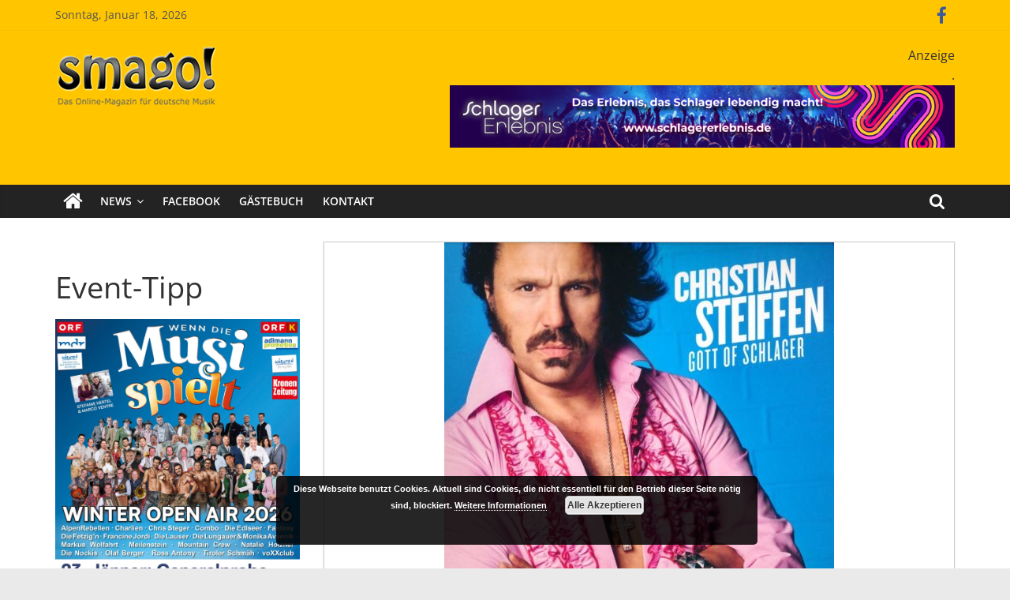

--- FILE ---
content_type: text/html; charset=UTF-8
request_url: https://smago.de/ws2/schlager/christian-steiffen-sein-neues-album-gott-of-schlager-erobert-die-offiziellen-deutschen-album-charts/
body_size: 19810
content:
<!DOCTYPE html>
<html lang="de" prefix="og: http://ogp.me/ns# fb: http://ogp.me/ns/fb#">
<head>
			<meta charset="UTF-8" />
		<meta name="viewport" content="width=device-width, initial-scale=1">
		<link rel="profile" href="http://gmpg.org/xfn/11" />
		<title>CHRISTIAN STEIFFEN Sein neues Album &#8222;Gott of Schlager&#8220; erobert die Offiziellen Deutschen Album Charts! &#8211; Smago</title>
<meta name='robots' content='max-image-preview:large' />

<link rel="alternate" type="application/rss+xml" title="Smago &raquo; Feed" href="https://smago.de/ws2/feed/" />
<link rel="alternate" type="application/rss+xml" title="Smago &raquo; Kommentar-Feed" href="https://smago.de/ws2/comments/feed/" />
<script id="wpp-js" src="https://smago.de/ws2/wp-content/plugins/wordpress-popular-posts/assets/js/wpp.min.js?ver=7.3.3" data-sampling="0" data-sampling-rate="100" data-api-url="https://smago.de/ws2/wp-json/wordpress-popular-posts" data-post-id="126761" data-token="cb75bda3bf" data-lang="0" data-debug="0" type="text/javascript"></script>
<link rel="alternate" type="application/rss+xml" title="Smago &raquo; CHRISTIAN STEIFFEN Sein neues Album &#8222;Gott of Schlager&#8220; erobert die Offiziellen Deutschen Album Charts!-Kommentar-Feed" href="https://smago.de/ws2/schlager/christian-steiffen-sein-neues-album-gott-of-schlager-erobert-die-offiziellen-deutschen-album-charts/feed/" />
<link id='omgf-preload-0' rel='preload' href='//smago.de/ws2/wp-content/uploads/omgf/colormag_googlefonts/open-sans-normal-latin-ext.woff2?ver=1662986723' as='font' type='font/woff2' crossorigin />
<link id='omgf-preload-1' rel='preload' href='//smago.de/ws2/wp-content/uploads/omgf/colormag_googlefonts/open-sans-normal-latin.woff2?ver=1662986723' as='font' type='font/woff2' crossorigin />
<script type="text/javascript">
window._wpemojiSettings = {"baseUrl":"https:\/\/s.w.org\/images\/core\/emoji\/14.0.0\/72x72\/","ext":".png","svgUrl":"https:\/\/s.w.org\/images\/core\/emoji\/14.0.0\/svg\/","svgExt":".svg","source":{"concatemoji":"https:\/\/smago.de\/ws2\/wp-includes\/js\/wp-emoji-release.min.js?ver=6.2.8"}};
/*! This file is auto-generated */
!function(e,a,t){var n,r,o,i=a.createElement("canvas"),p=i.getContext&&i.getContext("2d");function s(e,t){p.clearRect(0,0,i.width,i.height),p.fillText(e,0,0);e=i.toDataURL();return p.clearRect(0,0,i.width,i.height),p.fillText(t,0,0),e===i.toDataURL()}function c(e){var t=a.createElement("script");t.src=e,t.defer=t.type="text/javascript",a.getElementsByTagName("head")[0].appendChild(t)}for(o=Array("flag","emoji"),t.supports={everything:!0,everythingExceptFlag:!0},r=0;r<o.length;r++)t.supports[o[r]]=function(e){if(p&&p.fillText)switch(p.textBaseline="top",p.font="600 32px Arial",e){case"flag":return s("\ud83c\udff3\ufe0f\u200d\u26a7\ufe0f","\ud83c\udff3\ufe0f\u200b\u26a7\ufe0f")?!1:!s("\ud83c\uddfa\ud83c\uddf3","\ud83c\uddfa\u200b\ud83c\uddf3")&&!s("\ud83c\udff4\udb40\udc67\udb40\udc62\udb40\udc65\udb40\udc6e\udb40\udc67\udb40\udc7f","\ud83c\udff4\u200b\udb40\udc67\u200b\udb40\udc62\u200b\udb40\udc65\u200b\udb40\udc6e\u200b\udb40\udc67\u200b\udb40\udc7f");case"emoji":return!s("\ud83e\udef1\ud83c\udffb\u200d\ud83e\udef2\ud83c\udfff","\ud83e\udef1\ud83c\udffb\u200b\ud83e\udef2\ud83c\udfff")}return!1}(o[r]),t.supports.everything=t.supports.everything&&t.supports[o[r]],"flag"!==o[r]&&(t.supports.everythingExceptFlag=t.supports.everythingExceptFlag&&t.supports[o[r]]);t.supports.everythingExceptFlag=t.supports.everythingExceptFlag&&!t.supports.flag,t.DOMReady=!1,t.readyCallback=function(){t.DOMReady=!0},t.supports.everything||(n=function(){t.readyCallback()},a.addEventListener?(a.addEventListener("DOMContentLoaded",n,!1),e.addEventListener("load",n,!1)):(e.attachEvent("onload",n),a.attachEvent("onreadystatechange",function(){"complete"===a.readyState&&t.readyCallback()})),(e=t.source||{}).concatemoji?c(e.concatemoji):e.wpemoji&&e.twemoji&&(c(e.twemoji),c(e.wpemoji)))}(window,document,window._wpemojiSettings);
</script>
<style type="text/css">
img.wp-smiley,
img.emoji {
	display: inline !important;
	border: none !important;
	box-shadow: none !important;
	height: 1em !important;
	width: 1em !important;
	margin: 0 0.07em !important;
	vertical-align: -0.1em !important;
	background: none !important;
	padding: 0 !important;
}
</style>
	<link rel='stylesheet' id='wp-block-library-css' href='https://smago.de/ws2/wp-includes/css/dist/block-library/style.min.css?ver=6.2.8' type='text/css' media='all' />
<style id='wp-block-library-theme-inline-css' type='text/css'>
.wp-block-audio figcaption{color:#555;font-size:13px;text-align:center}.is-dark-theme .wp-block-audio figcaption{color:hsla(0,0%,100%,.65)}.wp-block-audio{margin:0 0 1em}.wp-block-code{border:1px solid #ccc;border-radius:4px;font-family:Menlo,Consolas,monaco,monospace;padding:.8em 1em}.wp-block-embed figcaption{color:#555;font-size:13px;text-align:center}.is-dark-theme .wp-block-embed figcaption{color:hsla(0,0%,100%,.65)}.wp-block-embed{margin:0 0 1em}.blocks-gallery-caption{color:#555;font-size:13px;text-align:center}.is-dark-theme .blocks-gallery-caption{color:hsla(0,0%,100%,.65)}.wp-block-image figcaption{color:#555;font-size:13px;text-align:center}.is-dark-theme .wp-block-image figcaption{color:hsla(0,0%,100%,.65)}.wp-block-image{margin:0 0 1em}.wp-block-pullquote{border-bottom:4px solid;border-top:4px solid;color:currentColor;margin-bottom:1.75em}.wp-block-pullquote cite,.wp-block-pullquote footer,.wp-block-pullquote__citation{color:currentColor;font-size:.8125em;font-style:normal;text-transform:uppercase}.wp-block-quote{border-left:.25em solid;margin:0 0 1.75em;padding-left:1em}.wp-block-quote cite,.wp-block-quote footer{color:currentColor;font-size:.8125em;font-style:normal;position:relative}.wp-block-quote.has-text-align-right{border-left:none;border-right:.25em solid;padding-left:0;padding-right:1em}.wp-block-quote.has-text-align-center{border:none;padding-left:0}.wp-block-quote.is-large,.wp-block-quote.is-style-large,.wp-block-quote.is-style-plain{border:none}.wp-block-search .wp-block-search__label{font-weight:700}.wp-block-search__button{border:1px solid #ccc;padding:.375em .625em}:where(.wp-block-group.has-background){padding:1.25em 2.375em}.wp-block-separator.has-css-opacity{opacity:.4}.wp-block-separator{border:none;border-bottom:2px solid;margin-left:auto;margin-right:auto}.wp-block-separator.has-alpha-channel-opacity{opacity:1}.wp-block-separator:not(.is-style-wide):not(.is-style-dots){width:100px}.wp-block-separator.has-background:not(.is-style-dots){border-bottom:none;height:1px}.wp-block-separator.has-background:not(.is-style-wide):not(.is-style-dots){height:2px}.wp-block-table{margin:0 0 1em}.wp-block-table td,.wp-block-table th{word-break:normal}.wp-block-table figcaption{color:#555;font-size:13px;text-align:center}.is-dark-theme .wp-block-table figcaption{color:hsla(0,0%,100%,.65)}.wp-block-video figcaption{color:#555;font-size:13px;text-align:center}.is-dark-theme .wp-block-video figcaption{color:hsla(0,0%,100%,.65)}.wp-block-video{margin:0 0 1em}.wp-block-template-part.has-background{margin-bottom:0;margin-top:0;padding:1.25em 2.375em}
</style>
<link rel='stylesheet' id='classic-theme-styles-css' href='https://smago.de/ws2/wp-includes/css/classic-themes.min.css?ver=6.2.8' type='text/css' media='all' />
<style id='global-styles-inline-css' type='text/css'>
body{--wp--preset--color--black: #000000;--wp--preset--color--cyan-bluish-gray: #abb8c3;--wp--preset--color--white: #ffffff;--wp--preset--color--pale-pink: #f78da7;--wp--preset--color--vivid-red: #cf2e2e;--wp--preset--color--luminous-vivid-orange: #ff6900;--wp--preset--color--luminous-vivid-amber: #fcb900;--wp--preset--color--light-green-cyan: #7bdcb5;--wp--preset--color--vivid-green-cyan: #00d084;--wp--preset--color--pale-cyan-blue: #8ed1fc;--wp--preset--color--vivid-cyan-blue: #0693e3;--wp--preset--color--vivid-purple: #9b51e0;--wp--preset--gradient--vivid-cyan-blue-to-vivid-purple: linear-gradient(135deg,rgba(6,147,227,1) 0%,rgb(155,81,224) 100%);--wp--preset--gradient--light-green-cyan-to-vivid-green-cyan: linear-gradient(135deg,rgb(122,220,180) 0%,rgb(0,208,130) 100%);--wp--preset--gradient--luminous-vivid-amber-to-luminous-vivid-orange: linear-gradient(135deg,rgba(252,185,0,1) 0%,rgba(255,105,0,1) 100%);--wp--preset--gradient--luminous-vivid-orange-to-vivid-red: linear-gradient(135deg,rgba(255,105,0,1) 0%,rgb(207,46,46) 100%);--wp--preset--gradient--very-light-gray-to-cyan-bluish-gray: linear-gradient(135deg,rgb(238,238,238) 0%,rgb(169,184,195) 100%);--wp--preset--gradient--cool-to-warm-spectrum: linear-gradient(135deg,rgb(74,234,220) 0%,rgb(151,120,209) 20%,rgb(207,42,186) 40%,rgb(238,44,130) 60%,rgb(251,105,98) 80%,rgb(254,248,76) 100%);--wp--preset--gradient--blush-light-purple: linear-gradient(135deg,rgb(255,206,236) 0%,rgb(152,150,240) 100%);--wp--preset--gradient--blush-bordeaux: linear-gradient(135deg,rgb(254,205,165) 0%,rgb(254,45,45) 50%,rgb(107,0,62) 100%);--wp--preset--gradient--luminous-dusk: linear-gradient(135deg,rgb(255,203,112) 0%,rgb(199,81,192) 50%,rgb(65,88,208) 100%);--wp--preset--gradient--pale-ocean: linear-gradient(135deg,rgb(255,245,203) 0%,rgb(182,227,212) 50%,rgb(51,167,181) 100%);--wp--preset--gradient--electric-grass: linear-gradient(135deg,rgb(202,248,128) 0%,rgb(113,206,126) 100%);--wp--preset--gradient--midnight: linear-gradient(135deg,rgb(2,3,129) 0%,rgb(40,116,252) 100%);--wp--preset--duotone--dark-grayscale: url('#wp-duotone-dark-grayscale');--wp--preset--duotone--grayscale: url('#wp-duotone-grayscale');--wp--preset--duotone--purple-yellow: url('#wp-duotone-purple-yellow');--wp--preset--duotone--blue-red: url('#wp-duotone-blue-red');--wp--preset--duotone--midnight: url('#wp-duotone-midnight');--wp--preset--duotone--magenta-yellow: url('#wp-duotone-magenta-yellow');--wp--preset--duotone--purple-green: url('#wp-duotone-purple-green');--wp--preset--duotone--blue-orange: url('#wp-duotone-blue-orange');--wp--preset--font-size--small: 13px;--wp--preset--font-size--medium: 20px;--wp--preset--font-size--large: 36px;--wp--preset--font-size--x-large: 42px;--wp--preset--spacing--20: 0.44rem;--wp--preset--spacing--30: 0.67rem;--wp--preset--spacing--40: 1rem;--wp--preset--spacing--50: 1.5rem;--wp--preset--spacing--60: 2.25rem;--wp--preset--spacing--70: 3.38rem;--wp--preset--spacing--80: 5.06rem;--wp--preset--shadow--natural: 6px 6px 9px rgba(0, 0, 0, 0.2);--wp--preset--shadow--deep: 12px 12px 50px rgba(0, 0, 0, 0.4);--wp--preset--shadow--sharp: 6px 6px 0px rgba(0, 0, 0, 0.2);--wp--preset--shadow--outlined: 6px 6px 0px -3px rgba(255, 255, 255, 1), 6px 6px rgba(0, 0, 0, 1);--wp--preset--shadow--crisp: 6px 6px 0px rgba(0, 0, 0, 1);}:where(.is-layout-flex){gap: 0.5em;}body .is-layout-flow > .alignleft{float: left;margin-inline-start: 0;margin-inline-end: 2em;}body .is-layout-flow > .alignright{float: right;margin-inline-start: 2em;margin-inline-end: 0;}body .is-layout-flow > .aligncenter{margin-left: auto !important;margin-right: auto !important;}body .is-layout-constrained > .alignleft{float: left;margin-inline-start: 0;margin-inline-end: 2em;}body .is-layout-constrained > .alignright{float: right;margin-inline-start: 2em;margin-inline-end: 0;}body .is-layout-constrained > .aligncenter{margin-left: auto !important;margin-right: auto !important;}body .is-layout-constrained > :where(:not(.alignleft):not(.alignright):not(.alignfull)){max-width: var(--wp--style--global--content-size);margin-left: auto !important;margin-right: auto !important;}body .is-layout-constrained > .alignwide{max-width: var(--wp--style--global--wide-size);}body .is-layout-flex{display: flex;}body .is-layout-flex{flex-wrap: wrap;align-items: center;}body .is-layout-flex > *{margin: 0;}:where(.wp-block-columns.is-layout-flex){gap: 2em;}.has-black-color{color: var(--wp--preset--color--black) !important;}.has-cyan-bluish-gray-color{color: var(--wp--preset--color--cyan-bluish-gray) !important;}.has-white-color{color: var(--wp--preset--color--white) !important;}.has-pale-pink-color{color: var(--wp--preset--color--pale-pink) !important;}.has-vivid-red-color{color: var(--wp--preset--color--vivid-red) !important;}.has-luminous-vivid-orange-color{color: var(--wp--preset--color--luminous-vivid-orange) !important;}.has-luminous-vivid-amber-color{color: var(--wp--preset--color--luminous-vivid-amber) !important;}.has-light-green-cyan-color{color: var(--wp--preset--color--light-green-cyan) !important;}.has-vivid-green-cyan-color{color: var(--wp--preset--color--vivid-green-cyan) !important;}.has-pale-cyan-blue-color{color: var(--wp--preset--color--pale-cyan-blue) !important;}.has-vivid-cyan-blue-color{color: var(--wp--preset--color--vivid-cyan-blue) !important;}.has-vivid-purple-color{color: var(--wp--preset--color--vivid-purple) !important;}.has-black-background-color{background-color: var(--wp--preset--color--black) !important;}.has-cyan-bluish-gray-background-color{background-color: var(--wp--preset--color--cyan-bluish-gray) !important;}.has-white-background-color{background-color: var(--wp--preset--color--white) !important;}.has-pale-pink-background-color{background-color: var(--wp--preset--color--pale-pink) !important;}.has-vivid-red-background-color{background-color: var(--wp--preset--color--vivid-red) !important;}.has-luminous-vivid-orange-background-color{background-color: var(--wp--preset--color--luminous-vivid-orange) !important;}.has-luminous-vivid-amber-background-color{background-color: var(--wp--preset--color--luminous-vivid-amber) !important;}.has-light-green-cyan-background-color{background-color: var(--wp--preset--color--light-green-cyan) !important;}.has-vivid-green-cyan-background-color{background-color: var(--wp--preset--color--vivid-green-cyan) !important;}.has-pale-cyan-blue-background-color{background-color: var(--wp--preset--color--pale-cyan-blue) !important;}.has-vivid-cyan-blue-background-color{background-color: var(--wp--preset--color--vivid-cyan-blue) !important;}.has-vivid-purple-background-color{background-color: var(--wp--preset--color--vivid-purple) !important;}.has-black-border-color{border-color: var(--wp--preset--color--black) !important;}.has-cyan-bluish-gray-border-color{border-color: var(--wp--preset--color--cyan-bluish-gray) !important;}.has-white-border-color{border-color: var(--wp--preset--color--white) !important;}.has-pale-pink-border-color{border-color: var(--wp--preset--color--pale-pink) !important;}.has-vivid-red-border-color{border-color: var(--wp--preset--color--vivid-red) !important;}.has-luminous-vivid-orange-border-color{border-color: var(--wp--preset--color--luminous-vivid-orange) !important;}.has-luminous-vivid-amber-border-color{border-color: var(--wp--preset--color--luminous-vivid-amber) !important;}.has-light-green-cyan-border-color{border-color: var(--wp--preset--color--light-green-cyan) !important;}.has-vivid-green-cyan-border-color{border-color: var(--wp--preset--color--vivid-green-cyan) !important;}.has-pale-cyan-blue-border-color{border-color: var(--wp--preset--color--pale-cyan-blue) !important;}.has-vivid-cyan-blue-border-color{border-color: var(--wp--preset--color--vivid-cyan-blue) !important;}.has-vivid-purple-border-color{border-color: var(--wp--preset--color--vivid-purple) !important;}.has-vivid-cyan-blue-to-vivid-purple-gradient-background{background: var(--wp--preset--gradient--vivid-cyan-blue-to-vivid-purple) !important;}.has-light-green-cyan-to-vivid-green-cyan-gradient-background{background: var(--wp--preset--gradient--light-green-cyan-to-vivid-green-cyan) !important;}.has-luminous-vivid-amber-to-luminous-vivid-orange-gradient-background{background: var(--wp--preset--gradient--luminous-vivid-amber-to-luminous-vivid-orange) !important;}.has-luminous-vivid-orange-to-vivid-red-gradient-background{background: var(--wp--preset--gradient--luminous-vivid-orange-to-vivid-red) !important;}.has-very-light-gray-to-cyan-bluish-gray-gradient-background{background: var(--wp--preset--gradient--very-light-gray-to-cyan-bluish-gray) !important;}.has-cool-to-warm-spectrum-gradient-background{background: var(--wp--preset--gradient--cool-to-warm-spectrum) !important;}.has-blush-light-purple-gradient-background{background: var(--wp--preset--gradient--blush-light-purple) !important;}.has-blush-bordeaux-gradient-background{background: var(--wp--preset--gradient--blush-bordeaux) !important;}.has-luminous-dusk-gradient-background{background: var(--wp--preset--gradient--luminous-dusk) !important;}.has-pale-ocean-gradient-background{background: var(--wp--preset--gradient--pale-ocean) !important;}.has-electric-grass-gradient-background{background: var(--wp--preset--gradient--electric-grass) !important;}.has-midnight-gradient-background{background: var(--wp--preset--gradient--midnight) !important;}.has-small-font-size{font-size: var(--wp--preset--font-size--small) !important;}.has-medium-font-size{font-size: var(--wp--preset--font-size--medium) !important;}.has-large-font-size{font-size: var(--wp--preset--font-size--large) !important;}.has-x-large-font-size{font-size: var(--wp--preset--font-size--x-large) !important;}
.wp-block-navigation a:where(:not(.wp-element-button)){color: inherit;}
:where(.wp-block-columns.is-layout-flex){gap: 2em;}
.wp-block-pullquote{font-size: 1.5em;line-height: 1.6;}
</style>
<link rel='stylesheet' id='contact-form-7-css' href='https://smago.de/ws2/wp-content/plugins/contact-form-7/includes/css/styles.css?ver=5.6.3' type='text/css' media='all' />
<link rel='stylesheet' id='dashicons-css' href='https://smago.de/ws2/wp-includes/css/dashicons.min.css?ver=6.2.8' type='text/css' media='all' />
<link rel='stylesheet' id='everest-forms-general-css' href='https://smago.de/ws2/wp-content/plugins/everest-forms/assets/css/everest-forms.css?ver=3.4.1' type='text/css' media='all' />
<link rel='stylesheet' id='jquery-intl-tel-input-css' href='https://smago.de/ws2/wp-content/plugins/everest-forms/assets/css/intlTelInput.css?ver=3.4.1' type='text/css' media='all' />
<link rel='stylesheet' id='core-front-css' href='https://smago.de/ws2/wp-content/plugins/theme-core/assets/css/na-core-front.css?ver=1.0' type='text/css' media='all' />
<link rel='stylesheet' id='widgets-on-pages-css' href='https://smago.de/ws2/wp-content/plugins/widgets-on-pages/public/css/widgets-on-pages-public.css?ver=1.4.0' type='text/css' media='all' />
<link rel='stylesheet' id='math-captcha-frontend-css' href='https://smago.de/ws2/wp-content/plugins/wp-math-captcha/css/frontend.css?ver=6.2.8' type='text/css' media='all' />
<link rel='stylesheet' id='wordpress-popular-posts-css-css' href='https://smago.de/ws2/wp-content/plugins/wordpress-popular-posts/assets/css/wpp.css?ver=7.3.3' type='text/css' media='all' />
<link rel='stylesheet' id='colormag_style-css' href='https://smago.de/ws2/wp-content/themes/colormag/style.css?ver=2.0.6' type='text/css' media='all' />
<style id='colormag_style-inline-css' type='text/css'>
.colormag-button,blockquote,button,input[type=reset],input[type=button],input[type=submit],#masthead.colormag-header-clean #site-navigation.main-small-navigation .menu-toggle,.fa.search-top:hover,#masthead.colormag-header-classic #site-navigation.main-small-navigation .menu-toggle,.main-navigation ul li.focus > a,#masthead.colormag-header-classic .main-navigation ul ul.sub-menu li.focus > a,.home-icon.front_page_on,.main-navigation a:hover,.main-navigation ul li ul li a:hover,.main-navigation ul li ul li:hover>a,.main-navigation ul li.current-menu-ancestor>a,.main-navigation ul li.current-menu-item ul li a:hover,.main-navigation ul li.current-menu-item>a,.main-navigation ul li.current_page_ancestor>a,.main-navigation ul li.current_page_item>a,.main-navigation ul li:hover>a,.main-small-navigation li a:hover,.site-header .menu-toggle:hover,#masthead.colormag-header-classic .main-navigation ul ul.sub-menu li:hover > a,#masthead.colormag-header-classic .main-navigation ul ul.sub-menu li.current-menu-ancestor > a,#masthead.colormag-header-classic .main-navigation ul ul.sub-menu li.current-menu-item > a,#masthead .main-small-navigation li:hover > a,#masthead .main-small-navigation li.current-page-ancestor > a,#masthead .main-small-navigation li.current-menu-ancestor > a,#masthead .main-small-navigation li.current-page-item > a,#masthead .main-small-navigation li.current-menu-item > a,.main-small-navigation .current-menu-item>a,.main-small-navigation .current_page_item > a,.promo-button-area a:hover,#content .wp-pagenavi .current,#content .wp-pagenavi a:hover,.format-link .entry-content a,.pagination span,.comments-area .comment-author-link span,#secondary .widget-title span,.footer-widgets-area .widget-title span,.colormag-footer--classic .footer-widgets-area .widget-title span::before,.advertisement_above_footer .widget-title span,#content .post .article-content .above-entry-meta .cat-links a,.page-header .page-title span,.entry-meta .post-format i,.more-link,.no-post-thumbnail,.widget_featured_slider .slide-content .above-entry-meta .cat-links a,.widget_highlighted_posts .article-content .above-entry-meta .cat-links a,.widget_featured_posts .article-content .above-entry-meta .cat-links a,.widget_featured_posts .widget-title span,.widget_slider_area .widget-title span,.widget_beside_slider .widget-title span,.wp-block-quote,.wp-block-quote.is-style-large,.wp-block-quote.has-text-align-right{background-color:#ffc600;}#site-title a,.next a:hover,.previous a:hover,.social-links i.fa:hover,a,#masthead.colormag-header-clean .social-links li:hover i.fa,#masthead.colormag-header-classic .social-links li:hover i.fa,#masthead.colormag-header-clean .breaking-news .newsticker a:hover,#masthead.colormag-header-classic .breaking-news .newsticker a:hover,#masthead.colormag-header-classic #site-navigation .fa.search-top:hover,#masthead.colormag-header-classic #site-navigation.main-navigation .random-post a:hover .fa-random,.dark-skin #masthead.colormag-header-classic #site-navigation.main-navigation .home-icon:hover .fa,#masthead .main-small-navigation li:hover > .sub-toggle i,.better-responsive-menu #masthead .main-small-navigation .sub-toggle.active .fa,#masthead.colormag-header-classic .main-navigation .home-icon a:hover .fa,.pagination a span:hover,#content .comments-area a.comment-edit-link:hover,#content .comments-area a.comment-permalink:hover,#content .comments-area article header cite a:hover,.comments-area .comment-author-link a:hover,.comment .comment-reply-link:hover,.nav-next a,.nav-previous a,.footer-widgets-area a:hover,a#scroll-up i,#content .post .article-content .entry-title a:hover,.entry-meta .byline i,.entry-meta .cat-links i,.entry-meta a,.post .entry-title a:hover,.search .entry-title a:hover,.entry-meta .comments-link a:hover,.entry-meta .edit-link a:hover,.entry-meta .posted-on a:hover,.entry-meta .tag-links a:hover,.single #content .tags a:hover,.post-box .entry-meta .cat-links a:hover,.post-box .entry-meta .posted-on a:hover,.post.post-box .entry-title a:hover,.widget_featured_slider .slide-content .below-entry-meta .byline a:hover,.widget_featured_slider .slide-content .below-entry-meta .comments a:hover,.widget_featured_slider .slide-content .below-entry-meta .posted-on a:hover,.widget_featured_slider .slide-content .entry-title a:hover,.byline a:hover,.comments a:hover,.edit-link a:hover,.posted-on a:hover,.tag-links a:hover,.widget_highlighted_posts .article-content .below-entry-meta .byline a:hover,.widget_highlighted_posts .article-content .below-entry-meta .comments a:hover,.widget_highlighted_posts .article-content .below-entry-meta .posted-on a:hover,.widget_highlighted_posts .article-content .entry-title a:hover,.widget_featured_posts .article-content .entry-title a:hover,.related-posts-main-title .fa,.single-related-posts .article-content .entry-title a:hover{color:#ffc600;}#site-navigation{border-top-color:#ffc600;}#masthead.colormag-header-classic .main-navigation ul ul.sub-menu li:hover,#masthead.colormag-header-classic .main-navigation ul ul.sub-menu li.current-menu-ancestor,#masthead.colormag-header-classic .main-navigation ul ul.sub-menu li.current-menu-item,#masthead.colormag-header-classic #site-navigation .menu-toggle,#masthead.colormag-header-classic #site-navigation .menu-toggle:hover,#masthead.colormag-header-classic .main-navigation ul > li:hover > a,#masthead.colormag-header-classic .main-navigation ul > li.current-menu-item > a,#masthead.colormag-header-classic .main-navigation ul > li.current-menu-ancestor > a,#masthead.colormag-header-classic .main-navigation ul li.focus > a,.promo-button-area a:hover,.pagination a span:hover{border-color:#ffc600;}#secondary .widget-title,.footer-widgets-area .widget-title,.advertisement_above_footer .widget-title,.page-header .page-title,.widget_featured_posts .widget-title,.widget_slider_area .widget-title,.widget_beside_slider .widget-title{border-bottom-color:#ffc600;}@media (max-width:768px){.better-responsive-menu .sub-toggle{background-color:#e1a800;}}
</style>
<link rel='stylesheet' id='colormag-featured-image-popup-css-css' href='https://smago.de/ws2/wp-content/themes/colormag/js/magnific-popup/magnific-popup.min.css?ver=2.0.6' type='text/css' media='all' />
<link rel='stylesheet' id='colormag-fontawesome-css' href='https://smago.de/ws2/wp-content/themes/colormag/fontawesome/css/font-awesome.min.css?ver=2.0.6' type='text/css' media='all' />
<link rel='stylesheet' id='colormag_googlefonts-css' href='//smago.de/ws2/wp-content/uploads/omgf/colormag_googlefonts/colormag_googlefonts.css?ver=1662986723' type='text/css' media='all' />
<script type='text/javascript' defer='defer' src='https://smago.de/ws2/wp-content/plugins/enable-jquery-migrate-helper/js/jquery/jquery-1.12.4-wp.js?ver=1.12.4-wp' id='jquery-core-js'></script>
<script type='text/javascript' defer='defer' src='https://smago.de/ws2/wp-content/plugins/enable-jquery-migrate-helper/js/jquery-migrate/jquery-migrate-1.4.1-wp.js?ver=1.4.1-wp' id='jquery-migrate-js'></script>
<!--[if lte IE 8]>
<script type='text/javascript' defer='defer' src='https://smago.de/ws2/wp-content/themes/colormag/js/html5shiv.min.js?ver=2.0.6' id='html5-js'></script>
<![endif]-->
<link rel="https://api.w.org/" href="https://smago.de/ws2/wp-json/" /><link rel="alternate" type="application/json" href="https://smago.de/ws2/wp-json/wp/v2/posts/126761" /><link rel="EditURI" type="application/rsd+xml" title="RSD" href="https://smago.de/ws2/xmlrpc.php?rsd" />
<link rel="wlwmanifest" type="application/wlwmanifest+xml" href="https://smago.de/ws2/wp-includes/wlwmanifest.xml" />
<meta name="generator" content="WordPress 6.2.8" />
<meta name="generator" content="Everest Forms 3.4.1" />
<link rel="canonical" href="https://smago.de/ws2/schlager/christian-steiffen-sein-neues-album-gott-of-schlager-erobert-die-offiziellen-deutschen-album-charts/" />
<link rel='shortlink' href='https://smago.de/ws2/?p=126761' />
<link rel="alternate" type="application/json+oembed" href="https://smago.de/ws2/wp-json/oembed/1.0/embed?url=https%3A%2F%2Fsmago.de%2Fws2%2Fschlager%2Fchristian-steiffen-sein-neues-album-gott-of-schlager-erobert-die-offiziellen-deutschen-album-charts%2F" />
<link rel="alternate" type="text/xml+oembed" href="https://smago.de/ws2/wp-json/oembed/1.0/embed?url=https%3A%2F%2Fsmago.de%2Fws2%2Fschlager%2Fchristian-steiffen-sein-neues-album-gott-of-schlager-erobert-die-offiziellen-deutschen-album-charts%2F&#038;format=xml" />

<!-- This site is using AdRotate v5.6.4 Professional to display their advertisements - https://ajdg.solutions/ -->
<!-- AdRotate CSS -->
<style type="text/css" media="screen">
	.g { margin:0px; padding:0px; overflow:hidden; line-height:1; zoom:1; }
	.g img { height:auto; }
	.g-col { position:relative; float:left; }
	.g-col:first-child { margin-left: 0; }
	.g-col:last-child { margin-right: 0; }
	.g-1 {  margin: 0 auto; }
	.g-2 {  margin: 0 auto; }
	.g-3 {  margin: 0 auto; }
	.g-4 {  margin: 0 auto; }
	.g-5 {  margin: 0 auto; }
	.g-6 {  margin: 0 auto; }
	@media only screen and (max-width: 480px) {
		.g-col, .g-dyn, .g-single { width:100%; margin-left:0; margin-right:0; }
	}
</style>
<!-- /AdRotate CSS -->

    <meta property="fb:app_id" content="" />
    <meta property="fb:app_id" content="" />
            <style id="wpp-loading-animation-styles">@-webkit-keyframes bgslide{from{background-position-x:0}to{background-position-x:-200%}}@keyframes bgslide{from{background-position-x:0}to{background-position-x:-200%}}.wpp-widget-block-placeholder,.wpp-shortcode-placeholder{margin:0 auto;width:60px;height:3px;background:#dd3737;background:linear-gradient(90deg,#dd3737 0%,#571313 10%,#dd3737 100%);background-size:200% auto;border-radius:3px;-webkit-animation:bgslide 1s infinite linear;animation:bgslide 1s infinite linear}</style>
            <meta name="generator" content="Powered by WPBakery Page Builder - drag and drop page builder for WordPress."/>
<!--[if lte IE 9]><link rel="stylesheet" type="text/css" href="https://smago.de/ws2/wp-content/plugins/js_composer/assets/css/vc_lte_ie9.min.css" media="screen"><![endif]--><link rel="icon" href="https://smago.de/ws2/wp-content/uploads/2018/09/cropped-smago_logo-32x32.jpg" sizes="32x32" />
<link rel="icon" href="https://smago.de/ws2/wp-content/uploads/2018/09/cropped-smago_logo-192x192.jpg" sizes="192x192" />
<link rel="apple-touch-icon" href="https://smago.de/ws2/wp-content/uploads/2018/09/cropped-smago_logo-180x180.jpg" />
<meta name="msapplication-TileImage" content="https://smago.de/ws2/wp-content/uploads/2018/09/cropped-smago_logo-270x270.jpg" />
		<style type="text/css" id="wp-custom-css">
			#header-text-nav-container {
    background-color: #ffc600;
}

.news-bar{
    background-color: #ffc600;	
}

.bx-viewport{
    height: 560px !important;	
}

.slide-content{
    margin-bottom:-140px !important;	
}

.slide-content .entry-title a{
    color:#000 !important;	
}

#secondary .description{
	margin-bottom:30px !important;
	margin-top:-15px !important;
}

.wp-caption-text{
	font-size: 0.8em;
  margin-right: 10px !important;
	color: #aaaaaa;
  text-align: right;
}

/*
 @media screen and (max-width: 768px){
  .main-content-section { 
		display:flex !important;	
	}
	#primary
	{ order: 2; }
	#secondary
	{ order: 1; }
}
*/

@media screen and (max-width: 800px){ 
	#secondary h2 { 
		font-size: 0.9em !important;
font-weight:bold !important;
	}
#secondary img {
  max-width: 100px;
}
	#secondary .anzeige {
  float:left !important; 
margin: 2px !important;
}
	
	#secondary .description { 
		display: none !important;
	}

}

.slide-content .entry-title a {
background: #e7e7e7 !important;
}		</style>
		<noscript><style type="text/css"> .wpb_animate_when_almost_visible { opacity: 1; }</style></noscript>
<!-- START - Open Graph and Twitter Card Tags 3.3.5 -->
 <!-- Facebook Open Graph -->
  <meta property="og:locale" content="de_DE"/>
  <meta property="og:site_name" content="Smago"/>
  <meta property="og:title" content="CHRISTIAN STEIFFEN Sein neues Album &quot;Gott of Schlager&quot; erobert die Offiziellen Deutschen Album Charts!"/>
  <meta property="og:url" content="https://smago.de/ws2/schlager/christian-steiffen-sein-neues-album-gott-of-schlager-erobert-die-offiziellen-deutschen-album-charts/"/>
  <meta property="og:type" content="article"/>
  <meta property="og:description" content="Ohne jegliche mediale Unterstützung hat es Christian Steiffen direkt in die Top 20 geschafft!


 
Das Warten hat ein Ende, endlich ist es da: sein drittes Meisterwerk!!! Nüchtern und sachlich, wie immer gewohnt reflektiert. &quot;Gott of Schlager&quot; - so der Titel des dritten Ergusses - ist ein weitere"/>
  <meta property="og:image" content="https://smago.de/ws2/wp-content/uploads/2019/02/steiffen_gottofschlager.jpg"/>
  <meta property="og:image:url" content="https://smago.de/ws2/wp-content/uploads/2019/02/steiffen_gottofschlager.jpg"/>
  <meta property="og:image:secure_url" content="https://smago.de/ws2/wp-content/uploads/2019/02/steiffen_gottofschlager.jpg"/>
  <meta property="article:published_time" content="2019-02-19T00:00:15+01:00"/>
  <meta property="article:modified_time" content="2019-02-18T22:34:20+01:00" />
  <meta property="og:updated_time" content="2019-02-18T22:34:20+01:00" />
  <meta property="article:section" content="Schlager"/>
  <meta property="article:publisher" content="https://www.facebook.com/smagomagazin/"/>
 <!-- Google+ / Schema.org -->
 <!-- Twitter Cards -->
  <meta name="twitter:title" content="CHRISTIAN STEIFFEN Sein neues Album &quot;Gott of Schlager&quot; erobert die Offiziellen Deutschen Album Charts!"/>
  <meta name="twitter:url" content="https://smago.de/ws2/schlager/christian-steiffen-sein-neues-album-gott-of-schlager-erobert-die-offiziellen-deutschen-album-charts/"/>
  <meta name="twitter:description" content="Ohne jegliche mediale Unterstützung hat es Christian Steiffen direkt in die Top 20 geschafft!


 
Das Warten hat ein Ende, endlich ist es da: sein drittes Meisterwerk!!! Nüchtern und sachlich, wie immer gewohnt reflektiert. &quot;Gott of Schlager&quot; - so der Titel des dritten Ergusses - ist ein weitere"/>
  <meta name="twitter:image" content="https://smago.de/ws2/wp-content/uploads/2019/02/steiffen_gottofschlager.jpg"/>
  <meta name="twitter:card" content="summary_large_image"/>
 <!-- SEO -->
 <!-- Misc. tags -->
 <!-- is_singular -->
<!-- END - Open Graph and Twitter Card Tags 3.3.5 -->
	
</head>

<body class="post-template-default single single-post postid-126761 single-format-standard wp-custom-logo wp-embed-responsive everest-forms-no-js left-sidebar wide better-responsive-menu wpb-js-composer js-comp-ver-5.4.7 vc_responsive">

<svg xmlns="http://www.w3.org/2000/svg" viewBox="0 0 0 0" width="0" height="0" focusable="false" role="none" style="visibility: hidden; position: absolute; left: -9999px; overflow: hidden;" ><defs><filter id="wp-duotone-dark-grayscale"><feColorMatrix color-interpolation-filters="sRGB" type="matrix" values=" .299 .587 .114 0 0 .299 .587 .114 0 0 .299 .587 .114 0 0 .299 .587 .114 0 0 " /><feComponentTransfer color-interpolation-filters="sRGB" ><feFuncR type="table" tableValues="0 0.49803921568627" /><feFuncG type="table" tableValues="0 0.49803921568627" /><feFuncB type="table" tableValues="0 0.49803921568627" /><feFuncA type="table" tableValues="1 1" /></feComponentTransfer><feComposite in2="SourceGraphic" operator="in" /></filter></defs></svg><svg xmlns="http://www.w3.org/2000/svg" viewBox="0 0 0 0" width="0" height="0" focusable="false" role="none" style="visibility: hidden; position: absolute; left: -9999px; overflow: hidden;" ><defs><filter id="wp-duotone-grayscale"><feColorMatrix color-interpolation-filters="sRGB" type="matrix" values=" .299 .587 .114 0 0 .299 .587 .114 0 0 .299 .587 .114 0 0 .299 .587 .114 0 0 " /><feComponentTransfer color-interpolation-filters="sRGB" ><feFuncR type="table" tableValues="0 1" /><feFuncG type="table" tableValues="0 1" /><feFuncB type="table" tableValues="0 1" /><feFuncA type="table" tableValues="1 1" /></feComponentTransfer><feComposite in2="SourceGraphic" operator="in" /></filter></defs></svg><svg xmlns="http://www.w3.org/2000/svg" viewBox="0 0 0 0" width="0" height="0" focusable="false" role="none" style="visibility: hidden; position: absolute; left: -9999px; overflow: hidden;" ><defs><filter id="wp-duotone-purple-yellow"><feColorMatrix color-interpolation-filters="sRGB" type="matrix" values=" .299 .587 .114 0 0 .299 .587 .114 0 0 .299 .587 .114 0 0 .299 .587 .114 0 0 " /><feComponentTransfer color-interpolation-filters="sRGB" ><feFuncR type="table" tableValues="0.54901960784314 0.98823529411765" /><feFuncG type="table" tableValues="0 1" /><feFuncB type="table" tableValues="0.71764705882353 0.25490196078431" /><feFuncA type="table" tableValues="1 1" /></feComponentTransfer><feComposite in2="SourceGraphic" operator="in" /></filter></defs></svg><svg xmlns="http://www.w3.org/2000/svg" viewBox="0 0 0 0" width="0" height="0" focusable="false" role="none" style="visibility: hidden; position: absolute; left: -9999px; overflow: hidden;" ><defs><filter id="wp-duotone-blue-red"><feColorMatrix color-interpolation-filters="sRGB" type="matrix" values=" .299 .587 .114 0 0 .299 .587 .114 0 0 .299 .587 .114 0 0 .299 .587 .114 0 0 " /><feComponentTransfer color-interpolation-filters="sRGB" ><feFuncR type="table" tableValues="0 1" /><feFuncG type="table" tableValues="0 0.27843137254902" /><feFuncB type="table" tableValues="0.5921568627451 0.27843137254902" /><feFuncA type="table" tableValues="1 1" /></feComponentTransfer><feComposite in2="SourceGraphic" operator="in" /></filter></defs></svg><svg xmlns="http://www.w3.org/2000/svg" viewBox="0 0 0 0" width="0" height="0" focusable="false" role="none" style="visibility: hidden; position: absolute; left: -9999px; overflow: hidden;" ><defs><filter id="wp-duotone-midnight"><feColorMatrix color-interpolation-filters="sRGB" type="matrix" values=" .299 .587 .114 0 0 .299 .587 .114 0 0 .299 .587 .114 0 0 .299 .587 .114 0 0 " /><feComponentTransfer color-interpolation-filters="sRGB" ><feFuncR type="table" tableValues="0 0" /><feFuncG type="table" tableValues="0 0.64705882352941" /><feFuncB type="table" tableValues="0 1" /><feFuncA type="table" tableValues="1 1" /></feComponentTransfer><feComposite in2="SourceGraphic" operator="in" /></filter></defs></svg><svg xmlns="http://www.w3.org/2000/svg" viewBox="0 0 0 0" width="0" height="0" focusable="false" role="none" style="visibility: hidden; position: absolute; left: -9999px; overflow: hidden;" ><defs><filter id="wp-duotone-magenta-yellow"><feColorMatrix color-interpolation-filters="sRGB" type="matrix" values=" .299 .587 .114 0 0 .299 .587 .114 0 0 .299 .587 .114 0 0 .299 .587 .114 0 0 " /><feComponentTransfer color-interpolation-filters="sRGB" ><feFuncR type="table" tableValues="0.78039215686275 1" /><feFuncG type="table" tableValues="0 0.94901960784314" /><feFuncB type="table" tableValues="0.35294117647059 0.47058823529412" /><feFuncA type="table" tableValues="1 1" /></feComponentTransfer><feComposite in2="SourceGraphic" operator="in" /></filter></defs></svg><svg xmlns="http://www.w3.org/2000/svg" viewBox="0 0 0 0" width="0" height="0" focusable="false" role="none" style="visibility: hidden; position: absolute; left: -9999px; overflow: hidden;" ><defs><filter id="wp-duotone-purple-green"><feColorMatrix color-interpolation-filters="sRGB" type="matrix" values=" .299 .587 .114 0 0 .299 .587 .114 0 0 .299 .587 .114 0 0 .299 .587 .114 0 0 " /><feComponentTransfer color-interpolation-filters="sRGB" ><feFuncR type="table" tableValues="0.65098039215686 0.40392156862745" /><feFuncG type="table" tableValues="0 1" /><feFuncB type="table" tableValues="0.44705882352941 0.4" /><feFuncA type="table" tableValues="1 1" /></feComponentTransfer><feComposite in2="SourceGraphic" operator="in" /></filter></defs></svg><svg xmlns="http://www.w3.org/2000/svg" viewBox="0 0 0 0" width="0" height="0" focusable="false" role="none" style="visibility: hidden; position: absolute; left: -9999px; overflow: hidden;" ><defs><filter id="wp-duotone-blue-orange"><feColorMatrix color-interpolation-filters="sRGB" type="matrix" values=" .299 .587 .114 0 0 .299 .587 .114 0 0 .299 .587 .114 0 0 .299 .587 .114 0 0 " /><feComponentTransfer color-interpolation-filters="sRGB" ><feFuncR type="table" tableValues="0.098039215686275 1" /><feFuncG type="table" tableValues="0 0.66274509803922" /><feFuncB type="table" tableValues="0.84705882352941 0.41960784313725" /><feFuncA type="table" tableValues="1 1" /></feComponentTransfer><feComposite in2="SourceGraphic" operator="in" /></filter></defs></svg>		<div id="page" class="hfeed site">
				<a class="skip-link screen-reader-text" href="#main">Zum Inhalt springen</a>
				<header id="masthead" class="site-header clearfix ">
				<div id="header-text-nav-container" class="clearfix">
		
			<div class="news-bar">
				<div class="inner-wrap clearfix">
					
		<div class="date-in-header">
			Sonntag, Januar 18, 2026		</div>

		
		<div class="social-links clearfix">
			<ul>
				<li><a href="https://www.facebook.com/smagomagazin/" target="_blank"><i class="fa fa-facebook"></i></a></li>			</ul>
		</div><!-- .social-links -->
						</div>
			</div>

			
		<div class="inner-wrap">
			<div id="header-text-nav-wrap" class="clearfix">

				<div id="header-left-section">
											<div id="header-logo-image">
							<a href="https://smago.de/ws2/" class="custom-logo-link" rel="home"><img width="210" height="78" src="https://smago.de/ws2/wp-content/uploads/2018/06/logo_smago2_210.png" class="custom-logo" alt="Smago" decoding="async" /></a>						</div><!-- #header-logo-image -->
						
					<div id="header-text" class="screen-reader-text">
													<h3 id="site-title">
								<a href="https://smago.de/ws2/" title="Smago" rel="home">Smago</a>
							</h3>
						
													<p id="site-description">
								SchlagerMAGazinOnline							</p><!-- #site-description -->
											</div><!-- #header-text -->
				</div><!-- #header-left-section -->

				<div id="header-right-section">
											<div id="header-right-sidebar" class="clearfix">
							<aside id="ajdg_grpwidgets-2" class="widget ajdg_grpwidgets clearfix"><small>Anzeige</small><br />.<div class="g g-1"><div class="g-single a-97"><a href="https://www.schlagererlebnis.de " target="_blank"><img src="https://smago.de/ws2/wp-content/uploads/2025/12/schlagererlebnis.png" /></a></div></div></aside>						</div>
										</div><!-- #header-right-section -->

			</div><!-- #header-text-nav-wrap -->
		</div><!-- .inner-wrap -->

		
		<nav id="site-navigation" class="main-navigation clearfix" role="navigation">
			<div class="inner-wrap clearfix">
				
					<div class="home-icon">
						<a href="https://smago.de/ws2/"
						   title="Smago"
						>
							<i class="fa fa-home"></i>
						</a>
					</div>
				
									<div class="search-random-icons-container">
													<div class="top-search-wrap">
								<i class="fa fa-search search-top"></i>
								<div class="search-form-top">
									
<form action="https://smago.de/ws2/" class="search-form searchform clearfix" method="get" role="search">

	<div class="search-wrap">
		<input type="search"
		       class="s field"
		       name="s"
		       value=""
		       placeholder="Suchen"
		/>

		<button class="search-icon" type="submit"></button>
	</div>

</form><!-- .searchform -->
								</div>
							</div>
											</div>
				
				<p class="menu-toggle"></p>
				<div class="menu-primary-container"><ul id="menu-hauptmenue" class="menu"><li id="menu-item-140267" class="menu-item menu-item-type-custom menu-item-object-custom menu-item-has-children menu-item-140267"><a href="http://smago.de">News</a>
<ul class="sub-menu">
	<li id="menu-item-140246" class="menu-item menu-item-type-taxonomy menu-item-object-category menu-item-140246"><a href="https://smago.de/ws2/category/alpen-rock/">Alpen-Rock</a></li>
	<li id="menu-item-140248" class="menu-item menu-item-type-taxonomy menu-item-object-category menu-item-140248"><a href="https://smago.de/ws2/category/comedy/">Comedy</a></li>
	<li id="menu-item-140249" class="menu-item menu-item-type-taxonomy menu-item-object-category menu-item-140249"><a href="https://smago.de/ws2/category/country/">Country</a></li>
	<li id="menu-item-140250" class="menu-item menu-item-type-taxonomy menu-item-object-category menu-item-140250"><a href="https://smago.de/ws2/category/deutsch-rock/">Deutsch Rock</a></li>
	<li id="menu-item-140251" class="menu-item menu-item-type-taxonomy menu-item-object-category menu-item-140251"><a href="https://smago.de/ws2/category/instrumental/">Instrumental</a></li>
	<li id="menu-item-140252" class="menu-item menu-item-type-taxonomy menu-item-object-category menu-item-140252"><a href="https://smago.de/ws2/category/kinderprogramm/">Kinderprogramm</a></li>
	<li id="menu-item-140253" class="menu-item menu-item-type-taxonomy menu-item-object-category menu-item-140253"><a href="https://smago.de/ws2/category/liedermacher/">Liedermacher</a></li>
	<li id="menu-item-140255" class="menu-item menu-item-type-taxonomy menu-item-object-category menu-item-140255"><a href="https://smago.de/ws2/category/ndw/">NDW</a></li>
	<li id="menu-item-140256" class="menu-item menu-item-type-taxonomy menu-item-object-category menu-item-140256"><a href="https://smago.de/ws2/category/nonsens/">Nonsens</a></li>
	<li id="menu-item-140257" class="menu-item menu-item-type-taxonomy menu-item-object-category menu-item-140257"><a href="https://smago.de/ws2/category/oldies/">Oldies</a></li>
	<li id="menu-item-140259" class="menu-item menu-item-type-taxonomy menu-item-object-category menu-item-140259"><a href="https://smago.de/ws2/category/party-schlager/">Party-Schlager</a></li>
	<li id="menu-item-140260" class="menu-item menu-item-type-taxonomy menu-item-object-category menu-item-140260"><a href="https://smago.de/ws2/category/pop/">Pop</a></li>
	<li id="menu-item-140258" class="menu-item menu-item-type-taxonomy menu-item-object-category menu-item-140258"><a href="https://smago.de/ws2/category/ost-schlager/">Ost-Schlager</a></li>
	<li id="menu-item-140261" class="menu-item menu-item-type-taxonomy menu-item-object-category menu-item-140261"><a href="https://smago.de/ws2/category/pop-schlager/">Pop-Schlager</a></li>
	<li id="menu-item-140262" class="menu-item menu-item-type-taxonomy menu-item-object-category current-post-ancestor current-menu-parent current-post-parent menu-item-140262"><a href="https://smago.de/ws2/category/schlager/">Schlager</a></li>
	<li id="menu-item-140263" class="menu-item menu-item-type-taxonomy menu-item-object-category menu-item-140263"><a href="https://smago.de/ws2/category/smago-informiert/">SMAGO informiert</a></li>
	<li id="menu-item-140264" class="menu-item menu-item-type-taxonomy menu-item-object-category menu-item-140264"><a href="https://smago.de/ws2/category/smago-kolumne/">SMAGO Kolumne</a></li>
	<li id="menu-item-140265" class="menu-item menu-item-type-taxonomy menu-item-object-category menu-item-140265"><a href="https://smago.de/ws2/category/tv-tipps/">TV-Tipps</a></li>
	<li id="menu-item-140266" class="menu-item menu-item-type-taxonomy menu-item-object-category menu-item-140266"><a href="https://smago.de/ws2/category/volksmusik/">Volksmusik</a></li>
</ul>
</li>
<li id="menu-item-140268" class="menu-item menu-item-type-custom menu-item-object-custom menu-item-140268"><a href="https://www.facebook.com/smagomagazin/">Facebook</a></li>
<li id="menu-item-140269" class="menu-item menu-item-type-post_type menu-item-object-page menu-item-140269"><a href="https://smago.de/ws2/gaestebuch/">Gästebuch</a></li>
<li id="menu-item-140270" class="menu-item menu-item-type-post_type menu-item-object-page menu-item-140270"><a href="https://smago.de/ws2/impressum/">Kontakt</a></li>
</ul></div>
			</div>
		</nav>

				</div><!-- #header-text-nav-container -->
				</header><!-- #masthead -->
				<div id="main" class="clearfix">
				<div class="inner-wrap clearfix">
		
	<div id="primary">
		<div id="content" class="clearfix">

			
<article id="post-126761" class="post-126761 post type-post status-publish format-standard has-post-thumbnail hentry category-schlager tag-christian-steffen">
	
				<div class="featured-image">
									<a href="https://smago.de/ws2/wp-content/uploads/2019/02/steiffen_gottofschlager.jpg" class="image-popup"><figure class="wp-caption fsmcfi-fig featured"><img width="494" height="445" src="https://smago.de/ws2/wp-content/uploads/2019/02/steiffen_gottofschlager-494x445.jpg" class="attachment-colormag-featured-image size-colormag-featured-image wp-post-image" alt="" decoding="async" srcset="https://smago.de/ws2/wp-content/uploads/2019/02/steiffen_gottofschlager-494x445.jpg 494w, https://smago.de/ws2/wp-content/uploads/2019/02/steiffen_gottofschlager-300x270.jpg 300w, https://smago.de/ws2/wp-content/uploads/2019/02/steiffen_gottofschlager-768x692.jpg 768w, https://smago.de/ws2/wp-content/uploads/2019/02/steiffen_gottofschlager-1024x922.jpg 1024w, https://smago.de/ws2/wp-content/uploads/2019/02/steiffen_gottofschlager.jpg 1200w" sizes="(max-width: 494px) 100vw, 494px" /></figure></a>
								</div>
			
	<div class="article-content clearfix">

		<div class="above-entry-meta"><span class="cat-links"><a href="https://smago.de/ws2/category/schlager/"  rel="category tag">Schlager</a>&nbsp;</span></div>
		<header class="entry-header">
			<h1 class="entry-title">
				CHRISTIAN STEIFFEN <br>Sein neues Album &#8222;Gott of Schlager&#8220; erobert die Offiziellen Deutschen Album Charts!			</h1>
		</header>

		<div class="below-entry-meta">
			<span class="posted-on"><a href="https://smago.de/ws2/schlager/christian-steiffen-sein-neues-album-gott-of-schlager-erobert-die-offiziellen-deutschen-album-charts/" title="0:00" rel="bookmark"><i class="fa fa-calendar-o"></i> <time class="entry-date published" datetime="2019-02-19T00:00:15+01:00">19. Februar 2019</time><time class="updated" datetime="2019-02-18T22:34:20+01:00">18. Februar 2019</time></a></span>
			<span class="byline">
				<span class="author vcard">
					<i class="fa fa-user"></i>
					<a class="url fn n"
					   href="https://smago.de/ws2/author/redaktion/"
					   title="."
					>
						.					</a>
				</span>
			</span>

							<span class="comments">
						<a href="https://smago.de/ws2/schlager/christian-steiffen-sein-neues-album-gott-of-schlager-erobert-die-offiziellen-deutschen-album-charts/#respond"><i class="fa fa-comment"></i> 0 Kommentare</a>					</span>
				<span class="tag-links"><i class="fa fa-tags"></i><a href="https://smago.de/ws2/tag/christian-steffen/" rel="tag">Christian Steffen</a></span></div>
		<div class="entry-content clearfix">
			<p>Ohne jegliche mediale Unterstützung hat es Christian Steiffen direkt in die Top 20 geschafft!<br />
<span id="more-126761"></span></p>
<p>&nbsp;</p>
<p style="text-align: justify;">Das Warten hat ein Ende, endlich ist es da: sein drittes Meisterwerk!!! Nüchtern und sachlich, wie immer gewohnt reflektiert. &#8222;Gott of Schlager&#8220; &#8211; so der Titel des dritten Ergusses &#8211; ist ein weiterer Höhepunkt im Steiffen-Oeuvre. Und CHRISTIAN STEIFFEN steht wieder voll im Saft.</p>
<p style="text-align: justify;">Schon in der Wahl des Albumtitels greift Christian auf das von ihm so perfekt inszenierte und auch zelebrierte Stilmittel der Untertreibung zurück und fügt hinzu: Worte können mich und dieses Album nicht beschreiben. Der Begriff &#8222;Gott of Schlager&#8220; kann nur ein Versuch sein, wird aber für immer eine Krücke bleiben&#8230; .</p>
<p style="text-align: justify;">Und er hat natürlich Recht: Schon der erste Titel macht deutlich, dass die Ferien vom Rock´n Roll vorbei sind: &#8222;Hier ist Party&#8220; verbindet Elemente der klassischen Discomusik mit modernem Sprechgesang. Bei &#8222;Wie der Wind&#8220; geht es um Freiheit, Verdauung und Vergänglichkeit, beleuchtet in einem Country-Song, der sich in psychodelische Sphären steigert. Mit &#8222;Schöne Menschen&#8220; widmet sich Christian der hässlichen Fratze des Schönheitswahns von den Gebrüdern Grimm bis heute. Das autobiografische Stück &#8222;Ich breche in die Nacht&#8220; beschreibt eine Nacht und lotet dabei die Gegensätze von Durst und Heimweh sowie Übelkeit und Gesellschaft aus.</p>
<p style="text-align: justify;">Das ist nicht nur persönlich Erlebtes, das ist große Poesie in vollendeter Komplexität der Lyrik. &#8222;Verliebt &#8211; verlobt &#8211; verheiratet &#8211; vertan&#8220; ist selbsterklärend, gefolgt von fälligen klassischen Themen des deutschsprachigen Chansons wie Schützenfest, Seefahrt, Sylvester, Punk-Musik und natürlich dem Karneval.</p>
<p style="text-align: justify;">Alles dargebracht im wunderbar weichen Timbre von Christians Stimme, das wie immer perfekt korreliert mit den Harmonien und Arrangements seines Freundes und Mitproduzenten Dr. Martin Haseland (jetzt neu mit Umhänge-Keyboard).</p>
<p style="text-align: justify;">Das sind neue große Melodien eines sich stetig selbstübertreffenden Poeten und Entertainers.</p>
<p style="text-align: justify;">Die Christianisierug hat wohl noch lange nicht ihren Höhepunkt erreicht, aber dass der Steiffen immer größer wird, stört den Steiffen nicht: &#8222;Ich zwinge ja niemanden zu meinen Konzerten zu kommen die kommen alle freiwillig&#8220;.</p>
<p style="text-align: justify;">Alles kann, nichts muss. Und so wird er auch mit diesem Album wieder auf große Fahrt gehen.</p>
<p style="text-align: justify;">In den Offiziellen Deutschen Album Charts konnte sich das Werk jedenfalls aus dem Stand auf Rang 17 (!) platzieren.</p>
<p><img decoding="async" loading="lazy" class="alignnone size-large wp-image-126763" src="https://online.smago.de/ws2/wp-content/uploads/2019/02/steiffen_back-1024x922.jpg" alt="" width="660" height="594" srcset="https://smago.de/ws2/wp-content/uploads/2019/02/steiffen_back-1024x922.jpg 1024w, https://smago.de/ws2/wp-content/uploads/2019/02/steiffen_back-300x270.jpg 300w, https://smago.de/ws2/wp-content/uploads/2019/02/steiffen_back-768x692.jpg 768w, https://smago.de/ws2/wp-content/uploads/2019/02/steiffen_back-494x445.jpg 494w, https://smago.de/ws2/wp-content/uploads/2019/02/steiffen_back.jpg 1200w" sizes="(max-width: 660px) 100vw, 660px" /></p>
			
			
			
		</div>

	</div>

	</article>

		</div><!-- #content -->

		
		<ul class="default-wp-page clearfix">
			<li class="previous"><a href="https://smago.de/ws2/schlager/beatrice-egli-freundschaft-ist-das-wichtigste-fuer-mich/" rel="prev"><span class="meta-nav">&larr;</span> BEATRICE EGLI <br>&#8222;Freundschaft ist das Wichtigste für mich!&#8220;:</a></li>
			<li class="next"><a href="https://smago.de/ws2/schlager/kathy-kelly-wissenswertes-ueber-ihre-erste-deutschsprachige-cd-wer-lacht-ueberlebt/" rel="next">KATHY KELLY <br>Wissenswertes über ihre erste deutschsprachige (!) CD &#8222;Wer lacht überlebt&#8220;! <span class="meta-nav">&rarr;</span></a></li>
		</ul>

		
	<div class="related-posts-wrapper">

		<h4 class="related-posts-main-title">
			<i class="fa fa-thumbs-up"></i><span>Das könnte dir auch gefallen</span>
		</h4>

		<div class="related-posts clearfix">

							<div class="single-related-posts">

											<div class="related-posts-thumbnail">
							<a href="https://smago.de/ws2/schlager/christian-steffen-komm-zurueck-wuenscht-sich-christian-steffen/" title="CHRISTIAN STEFFEN &#8222;Komm zurück&#8220;, wünscht sich Christian Steffen!">
								<img width="600" height="600" src="https://smago.de/ws2/wp-content/uploads/2025/03/steffen_christian_kommzurueck-600x600.jpeg" class="attachment-colormag-featured-post-medium size-colormag-featured-post-medium wp-post-image" alt="" decoding="async" loading="lazy" srcset="https://smago.de/ws2/wp-content/uploads/2025/03/steffen_christian_kommzurueck-600x600.jpeg 600w, https://smago.de/ws2/wp-content/uploads/2025/03/steffen_christian_kommzurueck-522x522.jpeg 522w, https://smago.de/ws2/wp-content/uploads/2025/03/steffen_christian_kommzurueck-800x800.jpeg 800w, https://smago.de/ws2/wp-content/uploads/2025/03/steffen_christian_kommzurueck-150x150.jpeg 150w, https://smago.de/ws2/wp-content/uploads/2025/03/steffen_christian_kommzurueck-768x768.jpeg 768w, https://smago.de/ws2/wp-content/uploads/2025/03/steffen_christian_kommzurueck-1536x1536.jpeg 1536w, https://smago.de/ws2/wp-content/uploads/2025/03/steffen_christian_kommzurueck-2048x2048.jpeg 2048w, https://smago.de/ws2/wp-content/uploads/2025/03/steffen_christian_kommzurueck-272x272.jpeg 272w, https://smago.de/ws2/wp-content/uploads/2025/03/steffen_christian_kommzurueck-130x130.jpeg 130w, https://smago.de/ws2/wp-content/uploads/2025/03/steffen_christian_kommzurueck-445x445.jpeg 445w, https://smago.de/ws2/wp-content/uploads/2025/03/steffen_christian_kommzurueck-190x190.jpeg 190w, https://smago.de/ws2/wp-content/uploads/2025/03/steffen_christian_kommzurueck-290x290.jpeg 290w" sizes="(max-width: 600px) 100vw, 600px" />							</a>
						</div>
					
					<div class="article-content">
						<h3 class="entry-title">
							<a href="https://smago.de/ws2/schlager/christian-steffen-komm-zurueck-wuenscht-sich-christian-steffen/" rel="bookmark" title="CHRISTIAN STEFFEN &#8222;Komm zurück&#8220;, wünscht sich Christian Steffen!">
								CHRISTIAN STEFFEN <br>&#8222;Komm zurück&#8220;, wünscht sich Christian Steffen!							</a>
						</h3><!--/.post-title-->

						<div class="below-entry-meta">
			<span class="posted-on"><a href="https://smago.de/ws2/schlager/christian-steffen-komm-zurueck-wuenscht-sich-christian-steffen/" title="0:00" rel="bookmark"><i class="fa fa-calendar-o"></i> <time class="entry-date published" datetime="2025-03-17T00:00:12+01:00">17. März 2025</time><time class="updated" datetime="2025-03-16T22:24:01+01:00">16. März 2025</time></a></span>
			<span class="byline">
				<span class="author vcard">
					<i class="fa fa-user"></i>
					<a class="url fn n"
					   href="https://smago.de/ws2/author/redaktion/"
					   title="."
					>
						.					</a>
				</span>
			</span>

							<span class="comments">
													<i class="fa fa-comment"></i><a href="https://smago.de/ws2/schlager/christian-steffen-komm-zurueck-wuenscht-sich-christian-steffen/#respond">0</a>												</span>
				</div>					</div>

				</div><!--/.related-->
							<div class="single-related-posts">

											<div class="related-posts-thumbnail">
							<a href="https://smago.de/ws2/schlager/christian-steffen-sein-neuer-song-tanz-auf-den-daechern-der-stadt-versprueht-leichtigkeit-und-lebensfreude/" title="CHRISTIAN STEFFEN Sein neuer Song &#8222;Tanz auf den Dächern der Stadt&#8220; versprüht Leichtigkeit und Lebensfreude!">
								<img width="600" height="600" src="https://smago.de/ws2/wp-content/uploads/2025/08/steffen_tanz-600x600.jpeg" class="attachment-colormag-featured-post-medium size-colormag-featured-post-medium wp-post-image" alt="" decoding="async" loading="lazy" srcset="https://smago.de/ws2/wp-content/uploads/2025/08/steffen_tanz-600x600.jpeg 600w, https://smago.de/ws2/wp-content/uploads/2025/08/steffen_tanz-522x522.jpeg 522w, https://smago.de/ws2/wp-content/uploads/2025/08/steffen_tanz-800x800.jpeg 800w, https://smago.de/ws2/wp-content/uploads/2025/08/steffen_tanz-150x150.jpeg 150w, https://smago.de/ws2/wp-content/uploads/2025/08/steffen_tanz-768x768.jpeg 768w, https://smago.de/ws2/wp-content/uploads/2025/08/steffen_tanz-1536x1536.jpeg 1536w, https://smago.de/ws2/wp-content/uploads/2025/08/steffen_tanz-2048x2048.jpeg 2048w, https://smago.de/ws2/wp-content/uploads/2025/08/steffen_tanz-272x272.jpeg 272w, https://smago.de/ws2/wp-content/uploads/2025/08/steffen_tanz-130x130.jpeg 130w, https://smago.de/ws2/wp-content/uploads/2025/08/steffen_tanz-445x445.jpeg 445w, https://smago.de/ws2/wp-content/uploads/2025/08/steffen_tanz-190x190.jpeg 190w, https://smago.de/ws2/wp-content/uploads/2025/08/steffen_tanz-290x290.jpeg 290w" sizes="(max-width: 600px) 100vw, 600px" />							</a>
						</div>
					
					<div class="article-content">
						<h3 class="entry-title">
							<a href="https://smago.de/ws2/schlager/christian-steffen-sein-neuer-song-tanz-auf-den-daechern-der-stadt-versprueht-leichtigkeit-und-lebensfreude/" rel="bookmark" title="CHRISTIAN STEFFEN Sein neuer Song &#8222;Tanz auf den Dächern der Stadt&#8220; versprüht Leichtigkeit und Lebensfreude!">
								CHRISTIAN STEFFEN <br>Sein neuer Song &#8222;Tanz auf den Dächern der Stadt&#8220; versprüht Leichtigkeit und Lebensfreude!							</a>
						</h3><!--/.post-title-->

						<div class="below-entry-meta">
			<span class="posted-on"><a href="https://smago.de/ws2/schlager/christian-steffen-sein-neuer-song-tanz-auf-den-daechern-der-stadt-versprueht-leichtigkeit-und-lebensfreude/" title="0:00" rel="bookmark"><i class="fa fa-calendar-o"></i> <time class="entry-date published" datetime="2025-09-01T00:00:57+02:00">1. September 2025</time><time class="updated" datetime="2025-08-31T17:01:51+02:00">31. August 2025</time></a></span>
			<span class="byline">
				<span class="author vcard">
					<i class="fa fa-user"></i>
					<a class="url fn n"
					   href="https://smago.de/ws2/author/redaktion/"
					   title="."
					>
						.					</a>
				</span>
			</span>

							<span class="comments">
													<i class="fa fa-comment"></i><a href="https://smago.de/ws2/schlager/christian-steffen-sein-neuer-song-tanz-auf-den-daechern-der-stadt-versprueht-leichtigkeit-und-lebensfreude/#respond">0</a>												</span>
				</div>					</div>

				</div><!--/.related-->
			
		</div><!--/.post-related-->

	</div>

	
<div id="comments" class="comments-area">

	
		<div id="respond" class="comment-respond">
		<h3 id="reply-title" class="comment-reply-title">Schreibe einen Kommentar <small><a rel="nofollow" id="cancel-comment-reply-link" href="/ws2/schlager/christian-steiffen-sein-neues-album-gott-of-schlager-erobert-die-offiziellen-deutschen-album-charts/#respond" style="display:none;">Antwort abbrechen</a></small></h3><form action="https://smago.de/ws2/wp-comments-post.php" method="post" id="commentform" class="comment-form" novalidate><p class="comment-notes"><span id="email-notes">Deine E-Mail-Adresse wird nicht veröffentlicht.</span> <span class="required-field-message">Erforderliche Felder sind mit <span class="required">*</span> markiert</span></p><p class="comment-form-comment"><label for="comment">Kommentar <span class="required">*</span></label> <textarea autocomplete="new-password"  id="gbc895031e"  name="gbc895031e"   cols="45" rows="8" maxlength="65525" required></textarea><textarea id="comment" aria-label="hp-comment" aria-hidden="true" name="comment" autocomplete="new-password" style="padding:0 !important;clip:rect(1px, 1px, 1px, 1px) !important;position:absolute !important;white-space:nowrap !important;height:1px !important;width:1px !important;overflow:hidden !important;" tabindex="-1"></textarea><script data-noptimize>document.getElementById("comment").setAttribute( "id", "a354c927ef4e69c8aca6801e20febce3" );document.getElementById("gbc895031e").setAttribute( "id", "comment" );</script></p><p class="comment-form-author"><label for="author">Name <span class="required">*</span></label> <input id="author" name="author" type="text" value="" size="30" maxlength="245" autocomplete="name" required /></p>
<p class="comment-form-email"><label for="email">E-Mail-Adresse <span class="required">*</span></label> <input id="email" name="email" type="email" value="" size="30" maxlength="100" aria-describedby="email-notes" autocomplete="email" required /></p>
<p class="comment-form-url"><label for="url">Website</label> <input id="url" name="url" type="url" value="" size="30" maxlength="200" autocomplete="url" /></p>
<div role="note" class="comment-form-policy-top-copy" style="font-size:80%"><p>Ich habe die Datenschutzerklärung gelesen.</p>
</div>
<p class="comment-form-policy">
            <label for="policy" style="display:block !important">
                <input id="policy" name="policy" value="policy-key" class="comment-form-policy__input" type="checkbox" style="width:auto; margin-right:7px;" aria-required="true">Ich habe die <a
			href="https://smago.de/ws2/datenschutzerklaerung/"
			target="_blank"
			rel=""
			class="comment-form-policy__see-more-link">Datenschutzerklärung
		</a> gelesen und akzeptiert.<span class="comment-form-policy__required required"> *</span>
            </label>
        </p>

		<p class="math-captcha-form">
			<label>Captcha<br/></label>
			<span><input type="text" size="2" length="2" id="mc-input" class="mc-input" name="mc-value" value="" aria-required="true"/> + &#55;8 = 86</span>
		</p><p class="form-submit"><input name="submit" type="submit" id="submit" class="submit" value="Kommentar abschicken" /> <input type='hidden' name='comment_post_ID' value='126761' id='comment_post_ID' />
<input type='hidden' name='comment_parent' id='comment_parent' value='0' />
</p></form>	</div><!-- #respond -->
	
</div><!-- #comments -->

	</div><!-- #primary -->


<div id="secondary">
	
	<aside id="ajdg_grpwidgets-3" class="widget ajdg_grpwidgets clearfix"><!-- Entweder gibt es keine banner, oder die banner sind deaktiviert oder hier nicht entsprechend eingestellt! --></aside><aside id="execphp-5" class="widget widget_execphp clearfix">			<div class="execphpwidget"><div class="anzeige">
<div class="anzeige">
<h2>Event-Tipp</h2>
<a  onclick="WPBannerizeJavascript.incrementClickCount(2531)"  href="https://smago.de/ws2/party-schlager/wenn-die-musi-spielt-oeffentlicher-presse-kuenstlertreff-wenn-die-musi-spielt-winter-open-air-2026-am-23-01-in-bad-kleinkirchheim/" rel="nofollow" target="_blank">
<img src="https://smago.de/ws2/wp-content/uploads/2026/01/musi26_2.jpeg" alt="Wenn die Musi spielt – Winter Open Air 2026 (Event-Tipp)" width="1448" height="2048"/>
</a>
<div class="description">
Wenn die Musi spielt – Winter Open Air 2026 (Event-Tipp)</div>
<h2>Single der Woche</h2>
<a  onclick="WPBannerizeJavascript.incrementClickCount(2527)"  href="https://smago.de/ws2/deutsch-rock/relax-mit-gfuehleachterbahn-erzaehlen-sie-eine-liebesgeschichte-mit-hoehen-und-tiefen/" rel="nofollow" target="_blank">
<img src="https://smago.de/ws2/wp-content/uploads/2026/01/cover-gfuehleachterbahn-3000-relax-mit-logo-2.jpg" alt="RELAX * G&apos;fühleachterbahn (Download-Track)" width="3000" height="3000"/>
</a>
<div class="description">
RELAX * G&apos;fühleachterbahn (Download-Track)</div>
<h2>Popschlager-Tipp</h2>
<a  onclick="WPBannerizeJavascript.incrementClickCount(2534)"  href="https://smago.de/ws2/pop-schlager/bonnamour-debuet-single-hauptbahnhof-der-liebe-erschienen/" rel="nofollow" target="_blank">
<img src="https://smago.de/ws2/wp-content/uploads/2026/01/408380868-1.jpeg" alt="BON(N)AMOUR * Hauptbahnhof der Liebe (Download-Track)" width="1200" height="1200"/>
</a>
<div class="description">
BON(N)AMOUR * Hauptbahnhof der Liebe (Download-Track)</div>
<h2>CD der Woche</h2>
<a  onclick="WPBannerizeJavascript.incrementClickCount(2533)"  href="https://smago.de/ws2/pop-schlager/merkur-am-16-01-2026-erscheint-sein-album-kennenlernphase/" rel="nofollow" target="_blank">
<img src="https://smago.de/ws2/wp-content/uploads/2026/01/merkur_kennenlernphase.jpeg" alt="MERKUR * Kennenlernphase – Das Album (CD)" width="1500" height="1500"/>
</a>
<div class="description">
MERKUR * Kennenlernphase – Das Album (CD)</div>
<h2>&#8222;Der besondere Song&#8220;</h2>
<a  onclick="WPBannerizeJavascript.incrementClickCount(2530)"  href="https://smago.de/ws2/pop-schlager/leben-2-0-als-ich-noch-klein-war-wenn-kindheitstrauma-zu-klang-wird/" rel="nofollow" target="_blank">
<img src="https://smago.de/ws2/wp-content/uploads/2026/01/leben2.0_alsich-1.jpeg" alt="LEBEN 2.0 * Als ich noch klein war (Download-Track)" width="1200" height="1200"/>
</a>
<div class="description">
LEBEN 2.0 * Als ich noch klein war (Download-Track)</div>
<h2>Single-Tipps</h2>
<a  onclick="WPBannerizeJavascript.incrementClickCount(2528)"  href="https://smago.de/ws2/pop-schlager/tim-fabian-mit-dafuer-liebe-ich-zu-sehr-setzt-er-auf-treue/" rel="nofollow" target="_blank">
<img src="https://smago.de/ws2/wp-content/uploads/2026/01/fabian_dafuer-1.jpeg" alt="TIM FABIAN * Darum liebe ich zu sehr (Download-Track)" width="1200" height="1200"/>
</a>
<div class="description">
TIM FABIAN * Darum liebe ich zu sehr (Download-Track)</div>
<a  onclick="WPBannerizeJavascript.incrementClickCount(2532)"  href="https://smago.de/ws2/pop-schlager/merkur-der-titelsong-seines-albums-kennenlernphase-dient-gleichzeitig-als-aktuelle-single/" rel="nofollow" target="_blank">
<img src="https://smago.de/ws2/wp-content/uploads/2026/01/merkur_kennenlern-1.jpeg" alt="MERKUR * Kennenlernphase (Download-Track)" width="1500" height="1500"/>
</a>
<div class="description">
MERKUR * Kennenlernphase (Download-Track)</div>
<a  onclick="WPBannerizeJavascript.incrementClickCount(2529)"  href="https://smago.de/ws2/uncategorized/daria-kaah-seit-es-dich-gibt-ist-eine-hymne-an-die-liebe/" rel="nofollow" target="_blank">
<img src="https://smago.de/ws2/wp-content/uploads/2026/01/cd-seit-es-dich-gibt.jpg" alt="DARIA KAAH * Seit es dich gibt (Download-Track)" width="3000" height="3000"/>
</a>
<div class="description">
DARIA KAAH * Seit es dich gibt (Download-Track)</div>
<a  onclick="WPBannerizeJavascript.incrementClickCount(2535)"  href="https://smago.de/ws2/pop-schlager/engelherz-otto-wiesler-schau-mir-in-die-augen/" rel="nofollow" target="_blank">
<img src="https://smago.de/ws2/wp-content/uploads/2026/01/406912703.jpeg" alt="ENGELHERZ & OTTO WIESLER * Schau mir in die Augen (Download-Track)" width="1200" height="1200"/>
</a>
<div class="description">
ENGELHERZ & OTTO WIESLER * Schau mir in die Augen (Download-Track)</div>
<h2>Noch aktuell &#8230;</h2>
<a  onclick="WPBannerizeJavascript.incrementClickCount(2525)"  href="https://smago.de/ws2/pop-schlager/xanadoo-liebe-ist-kein-spiel-oder-ein-spiel-mit-gebrochenem-herzen/" rel="nofollow" target="_blank">
<img src="https://smago.de/ws2/wp-content/uploads/2026/01/xanadoo_liebeist-1.jpeg" alt="XANADOO * Liebe ist kein Spiel (Download-Track)" width="3000" height="3000"/>
</a>
<div class="description">
XANADOO * Liebe ist kein Spiel (Download-Track)</div>
<a  onclick="WPBannerizeJavascript.incrementClickCount(2521)"  href="https://smago.de/ws2/pop-schlager/kriss-alles-beginnt-mit-dir-ein-debuetalbum-voller-gefuehl-energie-und-moderner-schlagerpower/" rel="nofollow" target="_blank">
<img src="https://smago.de/ws2/wp-content/uploads/2026/01/kriss_cd.jpeg" alt="KRiSS * Alles beginnt mit dir (CD)" width="3000" height="3000"/>
</a>
<div class="description">
KRiSS * Alles beginnt mit dir (CD)</div>
<a  onclick="WPBannerizeJavascript.incrementClickCount(2522)"  href="https://smago.de/ws2/pop-schlager/rosa-weiss-ihr-neuer-song-unsere-nacht-steht-fuer-clubsound-leidenschaft-und-eine-klare-haltung/" rel="nofollow" target="_blank">
<img src="https://smago.de/ws2/wp-content/uploads/2026/01/rosa-weiss_cover_unsere-nacht_credit_hr-1.jpg" alt="ROSA WEISS * Unsere Nacht (Download-Track)" width="3000" height="3000"/>
</a>
<div class="description">
ROSA WEISS * Unsere Nacht (Download-Track)</div>
<a  onclick="WPBannerizeJavascript.incrementClickCount(2526)"  href="https://smago.de/ws2/pop-schlager/hansi-suessenbach-was-waere-wenn-oder-wenn-der-verstand-kurz-aufgibt/" rel="nofollow" target="_blank">
<img src="https://smago.de/ws2/wp-content/uploads/2026/01/suessenbach_was.jpeg" alt="HANSI SÜSSENBACH * Was wäre wenn (Download-Track)" width="1417" height="1417"/>
</a>
<div class="description">
HANSI SÜSSENBACH * Was wäre wenn (Download-Track)</div>
<h2><em>smago!</em> Award</h2>
<a  onclick="WPBannerizeJavascript.incrementClickCount(2519)"  href="https://smago.de/ws2/party-schlager/smago-award-der-geschenk-tipp-zu-weihnachten-2025-karten-fuer-den-smago-award-oesterreich-6-0-15-jahre-smago-award-am-08-04-2026-in-der-hohenhaus-tenne-in-schladming/" rel="nofollow" target="_blank">
<img src="https://smago.de/ws2/wp-content/uploads/2025/12/img-20251219-wa0005-1.jpg" alt="smago! AWARD Österreich 6.0 – 15 Jahre SMAGO Award * am MITTWOCH, 08.04.2026 (Hohenhaus Tenne, Schladming)" width="1129" height="1600"/>
</a>
</div>
</div>
</div>
		</aside><aside id="tag_cloud-4" class="widget widget_tag_cloud clearfix"><h3 class="widget-title"><span>Schlagwörter</span></h3><div class="tagcloud"><a href="https://smago.de/ws2/tag/deutschland-sucht-den-superstar/" class="tag-cloud-link tag-link-402 tag-link-position-1" style="font-size: 14.588235294118pt;" aria-label="&quot;Deutschland sucht den Superstar&quot; (239 Einträge)">&quot;Deutschland sucht den Superstar&quot;</a>
<a href="https://smago.de/ws2/tag/ich-bin-ein-star/" class="tag-cloud-link tag-link-758 tag-link-position-2" style="font-size: 17.223529411765pt;" aria-label="&quot;Ich bin ein Star&quot; (346 Einträge)">&quot;Ich bin ein Star&quot;</a>
<a href="https://smago.de/ws2/tag/koelner-treff/" class="tag-cloud-link tag-link-129 tag-link-position-3" style="font-size: 15.247058823529pt;" aria-label="&quot;Kölner Treff&quot; (263 Einträge)">&quot;Kölner Treff&quot;</a>
<a href="https://smago.de/ws2/tag/ndr-talk-show/" class="tag-cloud-link tag-link-254 tag-link-position-4" style="font-size: 14.258823529412pt;" aria-label="&quot;NDR Talk Show&quot; (229 Einträge)">&quot;NDR Talk Show&quot;</a>
<a href="https://smago.de/ws2/tag/offizielle-deutsche-charts/" class="tag-cloud-link tag-link-145 tag-link-position-5" style="font-size: 18.376470588235pt;" aria-label="&quot;Offizielle Deutsche Charts&quot; (407 Einträge)">&quot;Offizielle Deutsche Charts&quot;</a>
<a href="https://smago.de/ws2/tag/riverboat/" class="tag-cloud-link tag-link-131 tag-link-position-6" style="font-size: 16.235294117647pt;" aria-label="&quot;Riverboat&quot; (303 Einträge)">&quot;Riverboat&quot;</a>
<a href="https://smago.de/ws2/tag/zdf-fernsehgarten/" class="tag-cloud-link tag-link-192 tag-link-position-7" style="font-size: 12.941176470588pt;" aria-label="&quot;ZDF-Fernsehgarten&quot; (189 Einträge)">&quot;ZDF-Fernsehgarten&quot;</a>
<a href="https://smago.de/ws2/tag/amigos/" class="tag-cloud-link tag-link-184 tag-link-position-8" style="font-size: 14.258823529412pt;" aria-label="Amigos (227 Einträge)">Amigos</a>
<a href="https://smago.de/ws2/tag/andrea-berg/" class="tag-cloud-link tag-link-74 tag-link-position-9" style="font-size: 11.952941176471pt;" aria-label="Andrea Berg (164 Einträge)">Andrea Berg</a>
<a href="https://smago.de/ws2/tag/andreas-gabalier/" class="tag-cloud-link tag-link-44 tag-link-position-10" style="font-size: 8.8235294117647pt;" aria-label="Andreas Gabalier (105 Einträge)">Andreas Gabalier</a>
<a href="https://smago.de/ws2/tag/andy-borg/" class="tag-cloud-link tag-link-182 tag-link-position-11" style="font-size: 19.858823529412pt;" aria-label="Andy Borg (505 Einträge)">Andy Borg</a>
<a href="https://smago.de/ws2/tag/anna-carina-woitschack/" class="tag-cloud-link tag-link-843 tag-link-position-12" style="font-size: 14.258823529412pt;" aria-label="Anna-Carina Woitschack (230 Einträge)">Anna-Carina Woitschack</a>
<a href="https://smago.de/ws2/tag/beatrice-egli/" class="tag-cloud-link tag-link-105 tag-link-position-13" style="font-size: 14.588235294118pt;" aria-label="Beatrice Egli (239 Einträge)">Beatrice Egli</a>
<a href="https://smago.de/ws2/tag/bernhard-brink/" class="tag-cloud-link tag-link-119 tag-link-position-14" style="font-size: 15.411764705882pt;" aria-label="Bernhard Brink (271 Einträge)">Bernhard Brink</a>
<a href="https://smago.de/ws2/tag/carmen-nebel/" class="tag-cloud-link tag-link-325 tag-link-position-15" style="font-size: 8pt;" aria-label="Carmen Nebel (95 Einträge)">Carmen Nebel</a>
<a href="https://smago.de/ws2/tag/christian-lais/" class="tag-cloud-link tag-link-42 tag-link-position-16" style="font-size: 8pt;" aria-label="Christian Lais (95 Einträge)">Christian Lais</a>
<a href="https://smago.de/ws2/tag/daniela-alfinito/" class="tag-cloud-link tag-link-312 tag-link-position-17" style="font-size: 11.623529411765pt;" aria-label="Daniela Alfinito (159 Einträge)">Daniela Alfinito</a>
<a href="https://smago.de/ws2/tag/die-schlagerpiloten/" class="tag-cloud-link tag-link-245 tag-link-position-18" style="font-size: 11.623529411765pt;" aria-label="Die Schlagerpiloten (157 Einträge)">Die Schlagerpiloten</a>
<a href="https://smago.de/ws2/tag/dieter-hallervorden/" class="tag-cloud-link tag-link-659 tag-link-position-19" style="font-size: 9.3176470588235pt;" aria-label="Dieter Hallervorden (113 Einträge)">Dieter Hallervorden</a>
<a href="https://smago.de/ws2/tag/eloy-de-jong/" class="tag-cloud-link tag-link-534 tag-link-position-20" style="font-size: 9.1529411764706pt;" aria-label="Eloy de Jong (110 Einträge)">Eloy de Jong</a>
<a href="https://smago.de/ws2/tag/eurovision-song-contest/" class="tag-cloud-link tag-link-85 tag-link-position-21" style="font-size: 14.258823529412pt;" aria-label="Eurovision Song Contest (226 Einträge)">Eurovision Song Contest</a>
<a href="https://smago.de/ws2/tag/florian-silbereisen/" class="tag-cloud-link tag-link-144 tag-link-position-22" style="font-size: 22pt;" aria-label="Florian Silbereisen (678 Einträge)">Florian Silbereisen</a>
<a href="https://smago.de/ws2/tag/giovanni-zarrella/" class="tag-cloud-link tag-link-925 tag-link-position-23" style="font-size: 15.905882352941pt;" aria-label="Giovanni Zarrella (286 Einträge)">Giovanni Zarrella</a>
<a href="https://smago.de/ws2/tag/heino/" class="tag-cloud-link tag-link-565 tag-link-position-24" style="font-size: 13.105882352941pt;" aria-label="Heino (194 Einträge)">Heino</a>
<a href="https://smago.de/ws2/tag/helene-fischer/" class="tag-cloud-link tag-link-70 tag-link-position-25" style="font-size: 14.752941176471pt;" aria-label="Helene Fischer (242 Einträge)">Helene Fischer</a>
<a href="https://smago.de/ws2/tag/howard-carpendale/" class="tag-cloud-link tag-link-49 tag-link-position-26" style="font-size: 11.952941176471pt;" aria-label="Howard Carpendale (165 Einträge)">Howard Carpendale</a>
<a href="https://smago.de/ws2/tag/joey-heindle/" class="tag-cloud-link tag-link-153 tag-link-position-27" style="font-size: 9.3176470588235pt;" aria-label="Joey Heindle (113 Einträge)">Joey Heindle</a>
<a href="https://smago.de/ws2/tag/lets-dance/" class="tag-cloud-link tag-link-43 tag-link-position-28" style="font-size: 11.623529411765pt;" aria-label="Let&#039;s Dance (156 Einträge)">Let&#039;s Dance</a>
<a href="https://smago.de/ws2/tag/maite-kelly/" class="tag-cloud-link tag-link-340 tag-link-position-29" style="font-size: 14.094117647059pt;" aria-label="Maite Kelly (224 Einträge)">Maite Kelly</a>
<a href="https://smago.de/ws2/tag/marianne-rosenberg/" class="tag-cloud-link tag-link-524 tag-link-position-30" style="font-size: 11.458823529412pt;" aria-label="Marianne Rosenberg (154 Einträge)">Marianne Rosenberg</a>
<a href="https://smago.de/ws2/tag/matthias-reim/" class="tag-cloud-link tag-link-50 tag-link-position-31" style="font-size: 9.8117647058824pt;" aria-label="Matthias Reim (121 Einträge)">Matthias Reim</a>
<a href="https://smago.de/ws2/tag/melissa-naschenweng/" class="tag-cloud-link tag-link-211 tag-link-position-32" style="font-size: 9.3176470588235pt;" aria-label="Melissa Naschenweng (113 Einträge)">Melissa Naschenweng</a>
<a href="https://smago.de/ws2/tag/michael-wendler/" class="tag-cloud-link tag-link-177 tag-link-position-33" style="font-size: 8.6588235294118pt;" aria-label="Michael Wendler (104 Einträge)">Michael Wendler</a>
<a href="https://smago.de/ws2/tag/michelle/" class="tag-cloud-link tag-link-157 tag-link-position-34" style="font-size: 8.9882352941176pt;" aria-label="Michelle (109 Einträge)">Michelle</a>
<a href="https://smago.de/ws2/tag/nino-de-angelo/" class="tag-cloud-link tag-link-553 tag-link-position-35" style="font-size: 8.4941176470588pt;" aria-label="Nino de Angelo (101 Einträge)">Nino de Angelo</a>
<a href="https://smago.de/ws2/tag/roland-kaiser/" class="tag-cloud-link tag-link-207 tag-link-position-36" style="font-size: 18.870588235294pt;" aria-label="Roland Kaiser (437 Einträge)">Roland Kaiser</a>
<a href="https://smago.de/ws2/tag/ross-antony/" class="tag-cloud-link tag-link-86 tag-link-position-37" style="font-size: 12.447058823529pt;" aria-label="Ross Antony (178 Einträge)">Ross Antony</a>
<a href="https://smago.de/ws2/tag/smago-award/" class="tag-cloud-link tag-link-41 tag-link-position-38" style="font-size: 10.305882352941pt;" aria-label="smago! AWARD (130 Einträge)">smago! AWARD</a>
<a href="https://smago.de/ws2/tag/smago-informiert/" class="tag-cloud-link tag-link-60 tag-link-position-39" style="font-size: 17.388235294118pt;" aria-label="smago! INFORMIERT (357 Einträge)">smago! INFORMIERT</a>
<a href="https://smago.de/ws2/tag/sonia-liebing/" class="tag-cloud-link tag-link-233 tag-link-position-40" style="font-size: 8.9882352941176pt;" aria-label="Sonia Liebing (109 Einträge)">Sonia Liebing</a>
<a href="https://smago.de/ws2/tag/stefanie-hertel/" class="tag-cloud-link tag-link-91 tag-link-position-41" style="font-size: 8pt;" aria-label="Stefanie Hertel (95 Einträge)">Stefanie Hertel</a>
<a href="https://smago.de/ws2/tag/stefan-mross/" class="tag-cloud-link tag-link-137 tag-link-position-42" style="font-size: 17.388235294118pt;" aria-label="Stefan Mross (353 Einträge)">Stefan Mross</a>
<a href="https://smago.de/ws2/tag/thomas-anders/" class="tag-cloud-link tag-link-48 tag-link-position-43" style="font-size: 10.141176470588pt;" aria-label="Thomas Anders (127 Einträge)">Thomas Anders</a>
<a href="https://smago.de/ws2/tag/uta-bresan/" class="tag-cloud-link tag-link-143 tag-link-position-44" style="font-size: 8.9882352941176pt;" aria-label="Uta Bresan (109 Einträge)">Uta Bresan</a>
<a href="https://smago.de/ws2/tag/vincent-gross/" class="tag-cloud-link tag-link-51 tag-link-position-45" style="font-size: 12.447058823529pt;" aria-label="Vincent Gross (176 Einträge)">Vincent Gross</a></div>
</aside><aside id="ajdg_grpwidgets-4" class="widget ajdg_grpwidgets clearfix">Anzeige<br /><center>.<!-- Entweder gibt es keine banner, oder die banner sind deaktiviert oder hier nicht entsprechend eingestellt! -->.</center></aside>
	</div>
		</div><!-- .inner-wrap -->
				</div><!-- #main -->
					<div class="advertisement_above_footer">
				<div class="inner-wrap">
					<aside id="ajdg_grpwidgets-5" class="widget ajdg_grpwidgets clearfix">Anzeige<br /><center>.<!-- Entweder gibt es keine banner, oder die banner sind deaktiviert oder hier nicht entsprechend eingestellt! -->.</center></aside>				</div>
			</div>
					<footer id="colophon" class="clearfix colormag-footer--classic">
		
<div class="footer-widgets-wrapper">
	<div class="inner-wrap">
		<div class="footer-widgets-area clearfix">
			<div class="tg-footer-main-widget">
				<div class="tg-first-footer-widget">
					<aside id="text-4" class="widget widget_text clearfix"><h3 class="widget-title"><span>Über SMAGO</span></h3>			<div class="textwidget"><br/>SMAGO - SchlagerMAGazin Online<br /><br /><br />
Tichler Media UG<br />Max-Planck-Str. 7<br />
D- 59423 Unna<br /><br />Kontakt: info@smago.de</div>
		</aside>				</div>
			</div>

			<div class="tg-footer-other-widgets">
				<div class="tg-second-footer-widget">
									</div>
				<div class="tg-third-footer-widget">
									</div>
				<div class="tg-fourth-footer-widget">
					<aside id="nav_menu-4" class="widget widget_nav_menu clearfix"><h3 class="widget-title"><span>Information</span></h3><div class="menu-footer-container"><ul id="menu-footer" class="menu"><li id="menu-item-140271" class="menu-item menu-item-type-post_type menu-item-object-page menu-item-privacy-policy menu-item-140271"><a rel="privacy-policy" href="https://smago.de/ws2/datenschutzerklaerung/">Datenschutzerklärung</a></li>
<li id="menu-item-140272" class="menu-item menu-item-type-post_type menu-item-object-page menu-item-140272"><a href="https://smago.de/ws2/impressum/">Impressum</a></li>
</ul></div></aside><aside id="text-7" class="widget widget_text clearfix">			<div class="textwidget"></div>
		</aside>				</div>
			</div>
		</div>
	</div>
</div>
		<div class="footer-socket-wrapper clearfix">
			<div class="inner-wrap">
				<div class="footer-socket-area">
		
		<div class="footer-socket-right-section">
			
		<div class="social-links clearfix">
			<ul>
				<li><a href="https://www.facebook.com/smagomagazin/" target="_blank"><i class="fa fa-facebook"></i></a></li>			</ul>
		</div><!-- .social-links -->
				</div>

				<div class="footer-socket-left-section">
			<div class="copyright">Copyright &copy; 2026 <a href="https://smago.de/ws2/" title="Smago" ><span>Smago</span></a>. Alle Rechte vorbehalten.<br>Theme: <a href="https://themegrill.com/themes/colormag" target="_blank" title="ColorMag" rel="nofollow"><span>ColorMag</span></a> von ThemeGrill. Bereitgestellt von <a href="https://wordpress.org" target="_blank" title="WordPress" rel="nofollow"><span>WordPress</span></a>.</div>		</div>
				</div><!-- .footer-socket-area -->
					</div><!-- .inner-wrap -->
		</div><!-- .footer-socket-wrapper -->
				</footer><!-- #colophon -->
				<a href="#masthead" id="scroll-up"><i class="fa fa-chevron-up"></i></a>
				</div><!-- #page -->
			<script type="text/javascript">
		var c = document.body.className;
		c = c.replace( /everest-forms-no-js/, 'everest-forms-js' );
		document.body.className = c;
	</script>
	<link rel='stylesheet' id='wpBannerizeStyleDefault.css-css' href='https://smago.de/ws2/wp-content/plugins/wp-bannerize/css/wpBannerizeStyleDefault.css?ver=6.2.8' type='text/css' media='all' />
<link rel='stylesheet' id='basecss-css' href='https://smago.de/ws2/wp-content/plugins/eu-cookie-law/css/style.css?ver=6.2.8' type='text/css' media='all' />
<script type='text/javascript' id='adrotate-clicktracker-js-extra'>
/* <![CDATA[ */
var click_object = {"ajax_url":"https:\/\/smago.de\/ws2\/wp-admin\/admin-ajax.php"};
/* ]]> */
</script>
<script type='text/javascript' defer='defer' src='https://smago.de/ws2/wp-content/plugins/adrotate-pro/library/jquery.adrotate.clicktracker.js' id='adrotate-clicktracker-js'></script>
<script type='text/javascript' defer='defer' src='https://smago.de/ws2/wp-content/plugins/contact-form-7/includes/swv/js/index.js?ver=5.6.3' id='swv-js'></script>
<script type='text/javascript' id='contact-form-7-js-extra'>
/* <![CDATA[ */
var wpcf7 = {"api":{"root":"https:\/\/smago.de\/ws2\/wp-json\/","namespace":"contact-form-7\/v1"}};
/* ]]> */
</script>
<script type='text/javascript' defer='defer' src='https://smago.de/ws2/wp-content/plugins/contact-form-7/includes/js/index.js?ver=5.6.3' id='contact-form-7-js'></script>
<script type='text/javascript' defer='defer' src='https://smago.de/ws2/wp-content/plugins/theme-core/assets/js/imagesloaded.pkgd.min.js?ver=3.1.8' id='imagesloaded-js-js'></script>
<script type='text/javascript' defer='defer' src='https://smago.de/ws2/wp-content/plugins/theme-core/assets/js/jquery.infinitescroll.min.js?ver=2.1.0' id='infinitescroll-js-js'></script>
<script type='text/javascript' id='core-front-js-extra'>
/* <![CDATA[ */
var NaScript = {"home_url":"https:\/\/smago.de\/ws2\/","ajax_url":"https:\/\/smago.de\/ws2\/wp-admin\/admin-ajax.php?_wpnonce=3bdc97142a","admin_theme_url":"https:\/\/smago.de\/ws2\/wp-admin\/themes.php?_wpnonce=3bdc97142a"};
/* ]]> */
</script>
<script type='text/javascript' defer='defer' src='https://smago.de/ws2/wp-content/plugins/theme-core/assets/js/dev/na-core-front.js?ver=1.0' id='core-front-js'></script>
<script type='text/javascript' defer='defer' src='https://smago.de/ws2/wp-content/plugins/theme-core/assets/js/dev/na-core-admin.js?ver=1.0' id='core-admin-js'></script>
<script type='text/javascript' defer='defer' src='https://smago.de/ws2/wp-includes/js/comment-reply.min.js?ver=6.2.8' id='comment-reply-js'></script>
<script type='text/javascript' defer='defer' src='https://smago.de/ws2/wp-content/themes/colormag/js/jquery.bxslider.min.js?ver=2.0.6' id='colormag-bxslider-js'></script>
<script type='text/javascript' defer='defer' src='https://smago.de/ws2/wp-content/themes/colormag/js/sticky/jquery.sticky.min.js?ver=2.0.6' id='colormag-sticky-menu-js'></script>
<script type='text/javascript' defer='defer' src='https://smago.de/ws2/wp-content/themes/colormag/js/magnific-popup/jquery.magnific-popup.min.js?ver=2.0.6' id='colormag-featured-image-popup-js'></script>
<script type='text/javascript' defer='defer' src='https://smago.de/ws2/wp-content/themes/colormag/js/navigation.min.js?ver=2.0.6' id='colormag-navigation-js'></script>
<script type='text/javascript' defer='defer' src='https://smago.de/ws2/wp-content/themes/colormag/js/fitvids/jquery.fitvids.min.js?ver=2.0.6' id='colormag-fitvids-js'></script>
<script type='text/javascript' defer='defer' src='https://smago.de/ws2/wp-content/themes/colormag/js/skip-link-focus-fix.min.js?ver=2.0.6' id='colormag-skip-link-focus-fix-js'></script>
<script type='text/javascript' defer='defer' src='https://smago.de/ws2/wp-content/themes/colormag/js/colormag-custom.min.js?ver=2.0.6' id='colormag-custom-js'></script>
<script type='text/javascript' id='wp_bannerize_frontend_js-js-extra'>
/* <![CDATA[ */
var wpBannerizeJavascriptLocalization = {"ajaxURL":"https:\/\/smago.de\/ws2\/wp-admin\/admin-ajax.php"};
/* ]]> */
</script>
<script type='text/javascript' defer='defer' src='https://smago.de/ws2/wp-content/plugins/wp-bannerize/js/wpBannerizeFrontend.min.js?ver=3.1.6' id='wp_bannerize_frontend_js-js'></script>
<script type='text/javascript' id='eucookielaw-scripts-js-extra'>
/* <![CDATA[ */
var eucookielaw_data = {"euCookieSet":"","autoBlock":"0","expireTimer":"180","scrollConsent":"0","networkShareURL":"domain=smago.de; ","isCookiePage":"","isRefererWebsite":""};
/* ]]> */
</script>
<script type='text/javascript' defer='defer' src='https://smago.de/ws2/wp-content/plugins/eu-cookie-law/js/scripts.js?ver=3.1.4' id='eucookielaw-scripts-js'></script>
<!-- Eu Cookie Law 3.1.4 --><div class="pea_cook_wrapper pea_cook_bottomcenter" style="color:#FFFFFF;background:rgb(0,0,0);background: rgba(0,0,0,0.85);"><p>Diese Webseite benutzt Cookies. Aktuell sind Cookies, die nicht essentiell für den Betrieb dieser Seite nötig sind, blockiert. <a style="color:#FFFFFF;" href="#" id="fom">Weitere Informationen</a> <button id="pea_cook_btn" class="pea_cook_btn" href="#">Alle Akzeptieren</button></p></div><div class="pea_cook_more_info_popover"><div class="pea_cook_more_info_popover_inner" style="color:#FFFFFF;background-color: rgba(0,0,0,0.9);"><p>Die Cookie-Einstellungen auf dieser Website sind nur auf essentielle Cookies eingestellt. Um das beste Surferlebnis zu ermöglichen.

essentielle Cookies:
PHP Session
- Dieses Cookie ist nötig für die Funktion der Seite um wichtige Informationen an folgende Seiten weiterzugeben.

nicht essentielle Cookies - Der Seitenbetreiber hat diese Cookies genehmigt, Sie sind sie jedoch deaktiviert:
YOUTUBE-Videos
- Beim Einblenden der Youtube-Videos werden Cookies von Youtube/Google als auch deren Partner eingebunden. Youtube und deren Partner verwenden Cookies, um Ihre Nutzererfahrung zu personalisieren, Ihnen Werbung basierend auf Ihren Interessen anzuzeigen sowie für Analyse- und Messungszwecke. Durch das Einblenden der Videos und deren Nutzung stimmen Sie der Nutzung von Cookies zu, die in der Cookie-Richtlinie auf https://policies.google.com/privacy?hl=de näher beschrieben wird.
Spotify-Playlist
- Beim Einblenden der Spotify Playliste werden Cookies von Spotify als auch deren Partner eingebunden. Spotify und deren Partner verwenden Cookies, um Ihre Nutzererfahrung zu personalisieren, Ihnen Werbung basierend auf Ihren Interessen anzuzeigen sowie für Analyse- und Messungszwecke. Durch das Einblenden der Playlist und deren Nutzung stimmen Sie der Nutzung von Cookies zu, die in der Cookie-Richtlinie auf spotify.de näher beschrieben wird.</p><p><a style="color:#FFFFFF;" href="#" id="pea_close">Schließen</a></p></div></div>
</body>
</html>
